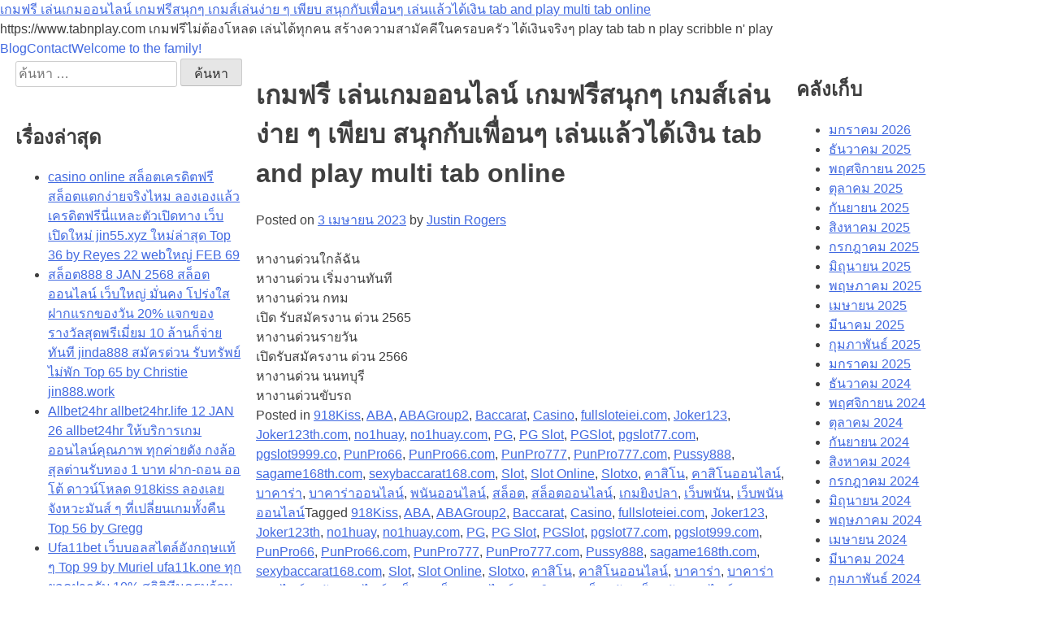

--- FILE ---
content_type: text/html; charset=UTF-8
request_url: https://www.tabnplay.com/%E0%B9%80%E0%B8%81%E0%B8%A1%E0%B8%9F%E0%B8%A3%E0%B8%B5-%E0%B9%80%E0%B8%A5%E0%B9%88%E0%B8%99%E0%B9%80%E0%B8%81%E0%B8%A1%E0%B8%AD%E0%B8%AD%E0%B8%99%E0%B9%84%E0%B8%A5%E0%B8%99%E0%B9%8C-%E0%B9%80%E0%B8%81/
body_size: 22142
content:
<!doctype html>
<html lang="th">
<head>
	<meta charset="UTF-8">
	<meta name="viewport" content="width=device-width, initial-scale=1">
	<link rel="profile" href="https://gmpg.org/xfn/11">
	<meta name='robots' content='index, follow, max-image-preview:large, max-snippet:-1, max-video-preview:-1' />

	<!-- This site is optimized with the Yoast SEO Premium plugin v19.2.1 (Yoast SEO v26.8) - https://yoast.com/product/yoast-seo-premium-wordpress/ -->
	<title>เกมฟรี เล่นเกมออนไลน์ เกมฟรีสนุกๆ เกมส์เล่นง่าย ๆ เพียบ สนุกกับเพื่อนๆ เล่นแล้วได้เงิน tab and play multi tab online - เกมฟรี เล่นเกมออนไลน์ เกมฟรีสนุกๆ เกมส์เล่นง่าย ๆ เพียบ สนุกกับเพื่อนๆ เล่นแล้วได้เงิน tab and play multi tab online</title>
	<link rel="canonical" href="https://www.tabnplay.com/เกมฟรี-เล่นเกมออนไลน์-เก/" />
	<meta property="og:locale" content="th_TH" />
	<meta property="og:type" content="article" />
	<meta property="og:title" content="เกมฟรี เล่นเกมออนไลน์ เกมฟรีสนุกๆ เกมส์เล่นง่าย ๆ เพียบ สนุกกับเพื่อนๆ เล่นแล้วได้เงิน tab and play multi tab online" />
	<meta property="og:description" content="หางานด่วนใกล้ฉัน หางานด่วน เริ่มงานทันที หางานด่วน กทม [&hellip;]" />
	<meta property="og:url" content="https://www.tabnplay.com/เกมฟรี-เล่นเกมออนไลน์-เก/" />
	<meta property="og:site_name" content="เกมฟรี เล่นเกมออนไลน์ เกมฟรีสนุกๆ เกมส์เล่นง่าย ๆ เพียบ สนุกกับเพื่อนๆ เล่นแล้วได้เงิน tab and play multi tab online" />
	<meta property="article:published_time" content="2023-04-03T11:59:18+00:00" />
	<meta name="author" content="Justin Rogers" />
	<meta name="twitter:card" content="summary_large_image" />
	<meta name="twitter:label1" content="Written by" />
	<meta name="twitter:data1" content="Justin Rogers" />
	<meta name="twitter:label2" content="Est. reading time" />
	<meta name="twitter:data2" content="1 นาที" />
	<script type="application/ld+json" class="yoast-schema-graph">{"@context":"https://schema.org","@graph":[{"@type":"Article","@id":"https://www.tabnplay.com/%e0%b9%80%e0%b8%81%e0%b8%a1%e0%b8%9f%e0%b8%a3%e0%b8%b5-%e0%b9%80%e0%b8%a5%e0%b9%88%e0%b8%99%e0%b9%80%e0%b8%81%e0%b8%a1%e0%b8%ad%e0%b8%ad%e0%b8%99%e0%b9%84%e0%b8%a5%e0%b8%99%e0%b9%8c-%e0%b9%80%e0%b8%81/#article","isPartOf":{"@id":"https://www.tabnplay.com/%e0%b9%80%e0%b8%81%e0%b8%a1%e0%b8%9f%e0%b8%a3%e0%b8%b5-%e0%b9%80%e0%b8%a5%e0%b9%88%e0%b8%99%e0%b9%80%e0%b8%81%e0%b8%a1%e0%b8%ad%e0%b8%ad%e0%b8%99%e0%b9%84%e0%b8%a5%e0%b8%99%e0%b9%8c-%e0%b9%80%e0%b8%81/"},"author":{"name":"Justin Rogers","@id":"https://www.tabnplay.com/#/schema/person/cff9403161b01f5a29c7d20cee73b78d"},"headline":"เกมฟรี เล่นเกมออนไลน์ เกมฟรีสนุกๆ เกมส์เล่นง่าย ๆ เพียบ สนุกกับเพื่อนๆ เล่นแล้วได้เงิน tab and play multi tab online","datePublished":"2023-04-03T11:59:18+00:00","mainEntityOfPage":{"@id":"https://www.tabnplay.com/%e0%b9%80%e0%b8%81%e0%b8%a1%e0%b8%9f%e0%b8%a3%e0%b8%b5-%e0%b9%80%e0%b8%a5%e0%b9%88%e0%b8%99%e0%b9%80%e0%b8%81%e0%b8%a1%e0%b8%ad%e0%b8%ad%e0%b8%99%e0%b9%84%e0%b8%a5%e0%b8%99%e0%b9%8c-%e0%b9%80%e0%b8%81/"},"wordCount":6,"keywords":["918Kiss","ABA","ABAGroup2","Baccarat","Casino","fullsloteiei.com","Joker123","Joker123th","no1huay","no1huay.com","PG","PG Slot","PGSlot","pgslot77.com","pgslot999.com","PunPro66","PunPro66.com","PunPro777","PunPro777.com","Pussy888","sagame168th.com","sexybaccarat168.com","Slot","Slot Online","Slotxo","คาสิโน","คาสิโนออนไลน์","บาคาร่า","บาคาร่าออนไลน์","พนันออนไลน์","สล็อต","สล็อตออนไลน์","เกมยิงปลา","เว็บพนัน","เว็บพนันออนไลน์"],"articleSection":["918Kiss","ABA","ABAGroup2","Baccarat","Casino","fullsloteiei.com","Joker123","Joker123th.com","no1huay","no1huay.com","PG","PG Slot","PGSlot","pgslot77.com","pgslot9999.co","PunPro66","PunPro66.com","PunPro777","PunPro777.com","Pussy888","sagame168th.com","sexybaccarat168.com","Slot","Slot Online","Slotxo","คาสิโน","คาสิโนออนไลน์","บาคาร่า","บาคาร่าออนไลน์","พนันออนไลน์","สล็อต","สล็อตออนไลน์","เกมยิงปลา","เว็บพนัน","เว็บพนันออนไลน์"],"inLanguage":"th"},{"@type":"WebPage","@id":"https://www.tabnplay.com/%e0%b9%80%e0%b8%81%e0%b8%a1%e0%b8%9f%e0%b8%a3%e0%b8%b5-%e0%b9%80%e0%b8%a5%e0%b9%88%e0%b8%99%e0%b9%80%e0%b8%81%e0%b8%a1%e0%b8%ad%e0%b8%ad%e0%b8%99%e0%b9%84%e0%b8%a5%e0%b8%99%e0%b9%8c-%e0%b9%80%e0%b8%81/","url":"https://www.tabnplay.com/%e0%b9%80%e0%b8%81%e0%b8%a1%e0%b8%9f%e0%b8%a3%e0%b8%b5-%e0%b9%80%e0%b8%a5%e0%b9%88%e0%b8%99%e0%b9%80%e0%b8%81%e0%b8%a1%e0%b8%ad%e0%b8%ad%e0%b8%99%e0%b9%84%e0%b8%a5%e0%b8%99%e0%b9%8c-%e0%b9%80%e0%b8%81/","name":"เกมฟรี เล่นเกมออนไลน์ เกมฟรีสนุกๆ เกมส์เล่นง่าย ๆ เพียบ สนุกกับเพื่อนๆ เล่นแล้วได้เงิน tab and play multi tab online - เกมฟรี เล่นเกมออนไลน์ เกมฟรีสนุกๆ เกมส์เล่นง่าย ๆ เพียบ สนุกกับเพื่อนๆ เล่นแล้วได้เงิน tab and play multi tab online","isPartOf":{"@id":"https://www.tabnplay.com/#website"},"datePublished":"2023-04-03T11:59:18+00:00","author":{"@id":"https://www.tabnplay.com/#/schema/person/cff9403161b01f5a29c7d20cee73b78d"},"breadcrumb":{"@id":"https://www.tabnplay.com/%e0%b9%80%e0%b8%81%e0%b8%a1%e0%b8%9f%e0%b8%a3%e0%b8%b5-%e0%b9%80%e0%b8%a5%e0%b9%88%e0%b8%99%e0%b9%80%e0%b8%81%e0%b8%a1%e0%b8%ad%e0%b8%ad%e0%b8%99%e0%b9%84%e0%b8%a5%e0%b8%99%e0%b9%8c-%e0%b9%80%e0%b8%81/#breadcrumb"},"inLanguage":"th","potentialAction":[{"@type":"ReadAction","target":["https://www.tabnplay.com/%e0%b9%80%e0%b8%81%e0%b8%a1%e0%b8%9f%e0%b8%a3%e0%b8%b5-%e0%b9%80%e0%b8%a5%e0%b9%88%e0%b8%99%e0%b9%80%e0%b8%81%e0%b8%a1%e0%b8%ad%e0%b8%ad%e0%b8%99%e0%b9%84%e0%b8%a5%e0%b8%99%e0%b9%8c-%e0%b9%80%e0%b8%81/"]}]},{"@type":"BreadcrumbList","@id":"https://www.tabnplay.com/%e0%b9%80%e0%b8%81%e0%b8%a1%e0%b8%9f%e0%b8%a3%e0%b8%b5-%e0%b9%80%e0%b8%a5%e0%b9%88%e0%b8%99%e0%b9%80%e0%b8%81%e0%b8%a1%e0%b8%ad%e0%b8%ad%e0%b8%99%e0%b9%84%e0%b8%a5%e0%b8%99%e0%b9%8c-%e0%b9%80%e0%b8%81/#breadcrumb","itemListElement":[{"@type":"ListItem","position":1,"name":"Home","item":"https://www.tabnplay.com/"},{"@type":"ListItem","position":2,"name":"เกมฟรี เล่นเกมออนไลน์ เกมฟรีสนุกๆ เกมส์เล่นง่าย ๆ เพียบ สนุกกับเพื่อนๆ เล่นแล้วได้เงิน tab and play multi tab online"}]},{"@type":"WebSite","@id":"https://www.tabnplay.com/#website","url":"https://www.tabnplay.com/","name":"เกมฟรี เล่นเกมออนไลน์ เกมฟรีสนุกๆ เกมส์เล่นง่าย ๆ เพียบ สนุกกับเพื่อนๆ เล่นแล้วได้เงิน tab and play multi tab online","description":"https://www.tabnplay.com เกมฟรีไม่ต้องโหลด เล่นได้ทุกคน สร้างความสามัคคีในครอบครัว ได้เงินจริงๆ play tab tab n play scribble n&#039; play","potentialAction":[{"@type":"SearchAction","target":{"@type":"EntryPoint","urlTemplate":"https://www.tabnplay.com/?s={search_term_string}"},"query-input":{"@type":"PropertyValueSpecification","valueRequired":true,"valueName":"search_term_string"}}],"inLanguage":"th"},{"@type":"Person","@id":"https://www.tabnplay.com/#/schema/person/cff9403161b01f5a29c7d20cee73b78d","name":"Justin Rogers","image":{"@type":"ImageObject","inLanguage":"th","@id":"https://www.tabnplay.com/#/schema/person/image/","url":"https://secure.gravatar.com/avatar/f4a12714e7cd92b93210735c3ec78bc1b66f3db1ebbabf3e45171dd2fde51d91?s=96&d=wavatar&r=x","contentUrl":"https://secure.gravatar.com/avatar/f4a12714e7cd92b93210735c3ec78bc1b66f3db1ebbabf3e45171dd2fde51d91?s=96&d=wavatar&r=x","caption":"Justin Rogers"},"url":"https://www.tabnplay.com/author/justinrogers/"}]}</script>
	<!-- / Yoast SEO Premium plugin. -->


<link rel="alternate" type="application/rss+xml" title="เกมฟรี เล่นเกมออนไลน์ เกมฟรีสนุกๆ เกมส์เล่นง่าย ๆ เพียบ สนุกกับเพื่อนๆ เล่นแล้วได้เงิน tab and play multi tab online &raquo; ฟีด" href="https://www.tabnplay.com/feed/" />
<link rel="alternate" type="application/rss+xml" title="เกมฟรี เล่นเกมออนไลน์ เกมฟรีสนุกๆ เกมส์เล่นง่าย ๆ เพียบ สนุกกับเพื่อนๆ เล่นแล้วได้เงิน tab and play multi tab online &raquo; ฟีดความเห็น" href="https://www.tabnplay.com/comments/feed/" />
<link rel="alternate" title="oEmbed (JSON)" type="application/json+oembed" href="https://www.tabnplay.com/wp-json/oembed/1.0/embed?url=https%3A%2F%2Fwww.tabnplay.com%2F%25e0%25b9%2580%25e0%25b8%2581%25e0%25b8%25a1%25e0%25b8%259f%25e0%25b8%25a3%25e0%25b8%25b5-%25e0%25b9%2580%25e0%25b8%25a5%25e0%25b9%2588%25e0%25b8%2599%25e0%25b9%2580%25e0%25b8%2581%25e0%25b8%25a1%25e0%25b8%25ad%25e0%25b8%25ad%25e0%25b8%2599%25e0%25b9%2584%25e0%25b8%25a5%25e0%25b8%2599%25e0%25b9%258c-%25e0%25b9%2580%25e0%25b8%2581%2F" />
<link rel="alternate" title="oEmbed (XML)" type="text/xml+oembed" href="https://www.tabnplay.com/wp-json/oembed/1.0/embed?url=https%3A%2F%2Fwww.tabnplay.com%2F%25e0%25b9%2580%25e0%25b8%2581%25e0%25b8%25a1%25e0%25b8%259f%25e0%25b8%25a3%25e0%25b8%25b5-%25e0%25b9%2580%25e0%25b8%25a5%25e0%25b9%2588%25e0%25b8%2599%25e0%25b9%2580%25e0%25b8%2581%25e0%25b8%25a1%25e0%25b8%25ad%25e0%25b8%25ad%25e0%25b8%2599%25e0%25b9%2584%25e0%25b8%25a5%25e0%25b8%2599%25e0%25b9%258c-%25e0%25b9%2580%25e0%25b8%2581%2F&#038;format=xml" />
<style id='wp-img-auto-sizes-contain-inline-css'>
img:is([sizes=auto i],[sizes^="auto," i]){contain-intrinsic-size:3000px 1500px}
/*# sourceURL=wp-img-auto-sizes-contain-inline-css */
</style>
<style id='wp-emoji-styles-inline-css'>

	img.wp-smiley, img.emoji {
		display: inline !important;
		border: none !important;
		box-shadow: none !important;
		height: 1em !important;
		width: 1em !important;
		margin: 0 0.07em !important;
		vertical-align: -0.1em !important;
		background: none !important;
		padding: 0 !important;
	}
/*# sourceURL=wp-emoji-styles-inline-css */
</style>
<style id='wp-block-library-inline-css'>
:root{--wp-block-synced-color:#7a00df;--wp-block-synced-color--rgb:122,0,223;--wp-bound-block-color:var(--wp-block-synced-color);--wp-editor-canvas-background:#ddd;--wp-admin-theme-color:#007cba;--wp-admin-theme-color--rgb:0,124,186;--wp-admin-theme-color-darker-10:#006ba1;--wp-admin-theme-color-darker-10--rgb:0,107,160.5;--wp-admin-theme-color-darker-20:#005a87;--wp-admin-theme-color-darker-20--rgb:0,90,135;--wp-admin-border-width-focus:2px}@media (min-resolution:192dpi){:root{--wp-admin-border-width-focus:1.5px}}.wp-element-button{cursor:pointer}:root .has-very-light-gray-background-color{background-color:#eee}:root .has-very-dark-gray-background-color{background-color:#313131}:root .has-very-light-gray-color{color:#eee}:root .has-very-dark-gray-color{color:#313131}:root .has-vivid-green-cyan-to-vivid-cyan-blue-gradient-background{background:linear-gradient(135deg,#00d084,#0693e3)}:root .has-purple-crush-gradient-background{background:linear-gradient(135deg,#34e2e4,#4721fb 50%,#ab1dfe)}:root .has-hazy-dawn-gradient-background{background:linear-gradient(135deg,#faaca8,#dad0ec)}:root .has-subdued-olive-gradient-background{background:linear-gradient(135deg,#fafae1,#67a671)}:root .has-atomic-cream-gradient-background{background:linear-gradient(135deg,#fdd79a,#004a59)}:root .has-nightshade-gradient-background{background:linear-gradient(135deg,#330968,#31cdcf)}:root .has-midnight-gradient-background{background:linear-gradient(135deg,#020381,#2874fc)}:root{--wp--preset--font-size--normal:16px;--wp--preset--font-size--huge:42px}.has-regular-font-size{font-size:1em}.has-larger-font-size{font-size:2.625em}.has-normal-font-size{font-size:var(--wp--preset--font-size--normal)}.has-huge-font-size{font-size:var(--wp--preset--font-size--huge)}.has-text-align-center{text-align:center}.has-text-align-left{text-align:left}.has-text-align-right{text-align:right}.has-fit-text{white-space:nowrap!important}#end-resizable-editor-section{display:none}.aligncenter{clear:both}.items-justified-left{justify-content:flex-start}.items-justified-center{justify-content:center}.items-justified-right{justify-content:flex-end}.items-justified-space-between{justify-content:space-between}.screen-reader-text{border:0;clip-path:inset(50%);height:1px;margin:-1px;overflow:hidden;padding:0;position:absolute;width:1px;word-wrap:normal!important}.screen-reader-text:focus{background-color:#ddd;clip-path:none;color:#444;display:block;font-size:1em;height:auto;left:5px;line-height:normal;padding:15px 23px 14px;text-decoration:none;top:5px;width:auto;z-index:100000}html :where(.has-border-color){border-style:solid}html :where([style*=border-top-color]){border-top-style:solid}html :where([style*=border-right-color]){border-right-style:solid}html :where([style*=border-bottom-color]){border-bottom-style:solid}html :where([style*=border-left-color]){border-left-style:solid}html :where([style*=border-width]){border-style:solid}html :where([style*=border-top-width]){border-top-style:solid}html :where([style*=border-right-width]){border-right-style:solid}html :where([style*=border-bottom-width]){border-bottom-style:solid}html :where([style*=border-left-width]){border-left-style:solid}html :where(img[class*=wp-image-]){height:auto;max-width:100%}:where(figure){margin:0 0 1em}html :where(.is-position-sticky){--wp-admin--admin-bar--position-offset:var(--wp-admin--admin-bar--height,0px)}@media screen and (max-width:600px){html :where(.is-position-sticky){--wp-admin--admin-bar--position-offset:0px}}

/*# sourceURL=wp-block-library-inline-css */
</style><style id='global-styles-inline-css'>
:root{--wp--preset--aspect-ratio--square: 1;--wp--preset--aspect-ratio--4-3: 4/3;--wp--preset--aspect-ratio--3-4: 3/4;--wp--preset--aspect-ratio--3-2: 3/2;--wp--preset--aspect-ratio--2-3: 2/3;--wp--preset--aspect-ratio--16-9: 16/9;--wp--preset--aspect-ratio--9-16: 9/16;--wp--preset--color--black: #000000;--wp--preset--color--cyan-bluish-gray: #abb8c3;--wp--preset--color--white: #ffffff;--wp--preset--color--pale-pink: #f78da7;--wp--preset--color--vivid-red: #cf2e2e;--wp--preset--color--luminous-vivid-orange: #ff6900;--wp--preset--color--luminous-vivid-amber: #fcb900;--wp--preset--color--light-green-cyan: #7bdcb5;--wp--preset--color--vivid-green-cyan: #00d084;--wp--preset--color--pale-cyan-blue: #8ed1fc;--wp--preset--color--vivid-cyan-blue: #0693e3;--wp--preset--color--vivid-purple: #9b51e0;--wp--preset--color--foreground: #000000;--wp--preset--color--background: #ffffff;--wp--preset--color--primary: #1a4548;--wp--preset--color--secondary: #ffe2c7;--wp--preset--color--tertiary: #F6F6F6;--wp--preset--gradient--vivid-cyan-blue-to-vivid-purple: linear-gradient(135deg,rgb(6,147,227) 0%,rgb(155,81,224) 100%);--wp--preset--gradient--light-green-cyan-to-vivid-green-cyan: linear-gradient(135deg,rgb(122,220,180) 0%,rgb(0,208,130) 100%);--wp--preset--gradient--luminous-vivid-amber-to-luminous-vivid-orange: linear-gradient(135deg,rgb(252,185,0) 0%,rgb(255,105,0) 100%);--wp--preset--gradient--luminous-vivid-orange-to-vivid-red: linear-gradient(135deg,rgb(255,105,0) 0%,rgb(207,46,46) 100%);--wp--preset--gradient--very-light-gray-to-cyan-bluish-gray: linear-gradient(135deg,rgb(238,238,238) 0%,rgb(169,184,195) 100%);--wp--preset--gradient--cool-to-warm-spectrum: linear-gradient(135deg,rgb(74,234,220) 0%,rgb(151,120,209) 20%,rgb(207,42,186) 40%,rgb(238,44,130) 60%,rgb(251,105,98) 80%,rgb(254,248,76) 100%);--wp--preset--gradient--blush-light-purple: linear-gradient(135deg,rgb(255,206,236) 0%,rgb(152,150,240) 100%);--wp--preset--gradient--blush-bordeaux: linear-gradient(135deg,rgb(254,205,165) 0%,rgb(254,45,45) 50%,rgb(107,0,62) 100%);--wp--preset--gradient--luminous-dusk: linear-gradient(135deg,rgb(255,203,112) 0%,rgb(199,81,192) 50%,rgb(65,88,208) 100%);--wp--preset--gradient--pale-ocean: linear-gradient(135deg,rgb(255,245,203) 0%,rgb(182,227,212) 50%,rgb(51,167,181) 100%);--wp--preset--gradient--electric-grass: linear-gradient(135deg,rgb(202,248,128) 0%,rgb(113,206,126) 100%);--wp--preset--gradient--midnight: linear-gradient(135deg,rgb(2,3,129) 0%,rgb(40,116,252) 100%);--wp--preset--gradient--vertical-secondary-to-tertiary: linear-gradient(to bottom,var(--wp--preset--color--secondary) 0%,var(--wp--preset--color--tertiary) 100%);--wp--preset--gradient--vertical-secondary-to-background: linear-gradient(to bottom,var(--wp--preset--color--secondary) 0%,var(--wp--preset--color--background) 100%);--wp--preset--gradient--vertical-tertiary-to-background: linear-gradient(to bottom,var(--wp--preset--color--tertiary) 0%,var(--wp--preset--color--background) 100%);--wp--preset--gradient--diagonal-primary-to-foreground: linear-gradient(to bottom right,var(--wp--preset--color--primary) 0%,var(--wp--preset--color--foreground) 100%);--wp--preset--gradient--diagonal-secondary-to-background: linear-gradient(to bottom right,var(--wp--preset--color--secondary) 50%,var(--wp--preset--color--background) 50%);--wp--preset--gradient--diagonal-background-to-secondary: linear-gradient(to bottom right,var(--wp--preset--color--background) 50%,var(--wp--preset--color--secondary) 50%);--wp--preset--gradient--diagonal-tertiary-to-background: linear-gradient(to bottom right,var(--wp--preset--color--tertiary) 50%,var(--wp--preset--color--background) 50%);--wp--preset--gradient--diagonal-background-to-tertiary: linear-gradient(to bottom right,var(--wp--preset--color--background) 50%,var(--wp--preset--color--tertiary) 50%);--wp--preset--font-size--small: 1rem;--wp--preset--font-size--medium: 1.125rem;--wp--preset--font-size--large: 1.75rem;--wp--preset--font-size--x-large: clamp(1.75rem, 3vw, 2.25rem);--wp--preset--font-family--dm-sans: "DM Sans", sans-serif;--wp--preset--font-family--ibm-plex-mono: 'IBM Plex Mono', monospace;--wp--preset--font-family--inter: "Inter", sans-serif;--wp--preset--font-family--system-font: -apple-system,BlinkMacSystemFont,"Segoe UI",Roboto,Oxygen-Sans,Ubuntu,Cantarell,"Helvetica Neue",sans-serif;--wp--preset--font-family--明朝体-font: serif;--wp--preset--font-family--ゴシック体-font: sans-serif;--wp--preset--font-family--游明朝体-font:  "游明朝体","Yu Mincho Medium",YuMincho-Medium,"Yu Mincho","游明朝",YuMincho,serif;--wp--preset--font-family--游ゴシック-font: "游ゴシック体", YuGothic,YuGothic-Medium, "游ゴシック Medium", "Yu Gothic Medium", "游ゴシック", "Yu Gothic", sans-serif;--wp--preset--font-family--source-serif-pro: "Source Serif Pro", serif;--wp--preset--spacing--20: 0.44rem;--wp--preset--spacing--30: 0.67rem;--wp--preset--spacing--40: 1rem;--wp--preset--spacing--50: 1.5rem;--wp--preset--spacing--60: 2.25rem;--wp--preset--spacing--70: 3.38rem;--wp--preset--spacing--80: 5.06rem;--wp--preset--shadow--natural: 6px 6px 9px rgba(0, 0, 0, 0.2);--wp--preset--shadow--deep: 12px 12px 50px rgba(0, 0, 0, 0.4);--wp--preset--shadow--sharp: 6px 6px 0px rgba(0, 0, 0, 0.2);--wp--preset--shadow--outlined: 6px 6px 0px -3px rgb(255, 255, 255), 6px 6px rgb(0, 0, 0);--wp--preset--shadow--crisp: 6px 6px 0px rgb(0, 0, 0);--wp--custom--spacing--small: max(1.25rem, 5vw);--wp--custom--spacing--medium: clamp(2rem, 8vw, calc(4 * var(--wp--style--block-gap)));--wp--custom--spacing--large: clamp(4rem, 10vw, 8rem);--wp--custom--spacing--outer: var(--wp--custom--spacing--small, 1.25rem);--wp--custom--typography--fluid: 1;--wp--custom--typography--font-size--huge: clamp(2.25rem, 4vw, 2.75rem);--wp--custom--typography--font-size--gigantic: clamp(2.75rem, 6vw, 3.25rem);--wp--custom--typography--font-size--colossal: clamp(3.25rem, 8vw, 6.25rem);--wp--custom--typography--line-height--tiny: 1.15;--wp--custom--typography--line-height--small: 1.2;--wp--custom--typography--line-height--medium: 1.4;--wp--custom--typography--line-height--normal: 1.5;}:root { --wp--style--global--content-size: 800px;--wp--style--global--wide-size: 1200px; }:where(body) { margin: 0; }.wp-site-blocks > .alignleft { float: left; margin-right: 2em; }.wp-site-blocks > .alignright { float: right; margin-left: 2em; }.wp-site-blocks > .aligncenter { justify-content: center; margin-left: auto; margin-right: auto; }:where(.wp-site-blocks) > * { margin-block-start: 24px; margin-block-end: 0; }:where(.wp-site-blocks) > :first-child { margin-block-start: 0; }:where(.wp-site-blocks) > :last-child { margin-block-end: 0; }:root { --wp--style--block-gap: 24px; }:root :where(.is-layout-flow) > :first-child{margin-block-start: 0;}:root :where(.is-layout-flow) > :last-child{margin-block-end: 0;}:root :where(.is-layout-flow) > *{margin-block-start: 24px;margin-block-end: 0;}:root :where(.is-layout-constrained) > :first-child{margin-block-start: 0;}:root :where(.is-layout-constrained) > :last-child{margin-block-end: 0;}:root :where(.is-layout-constrained) > *{margin-block-start: 24px;margin-block-end: 0;}:root :where(.is-layout-flex){gap: 24px;}:root :where(.is-layout-grid){gap: 24px;}.is-layout-flow > .alignleft{float: left;margin-inline-start: 0;margin-inline-end: 2em;}.is-layout-flow > .alignright{float: right;margin-inline-start: 2em;margin-inline-end: 0;}.is-layout-flow > .aligncenter{margin-left: auto !important;margin-right: auto !important;}.is-layout-constrained > .alignleft{float: left;margin-inline-start: 0;margin-inline-end: 2em;}.is-layout-constrained > .alignright{float: right;margin-inline-start: 2em;margin-inline-end: 0;}.is-layout-constrained > .aligncenter{margin-left: auto !important;margin-right: auto !important;}.is-layout-constrained > :where(:not(.alignleft):not(.alignright):not(.alignfull)){max-width: var(--wp--style--global--content-size);margin-left: auto !important;margin-right: auto !important;}.is-layout-constrained > .alignwide{max-width: var(--wp--style--global--wide-size);}body .is-layout-flex{display: flex;}.is-layout-flex{flex-wrap: wrap;align-items: center;}.is-layout-flex > :is(*, div){margin: 0;}body .is-layout-grid{display: grid;}.is-layout-grid > :is(*, div){margin: 0;}body{padding-top: 0px;padding-right: 0px;padding-bottom: 0px;padding-left: 0px;}a:where(:not(.wp-element-button)){text-decoration: underline;}:root :where(.wp-element-button, .wp-block-button__link){background-color: #32373c;border-width: 0;color: #fff;font-family: inherit;font-size: inherit;font-style: inherit;font-weight: inherit;letter-spacing: inherit;line-height: inherit;padding-top: calc(0.667em + 2px);padding-right: calc(1.333em + 2px);padding-bottom: calc(0.667em + 2px);padding-left: calc(1.333em + 2px);text-decoration: none;text-transform: inherit;}.has-black-color{color: var(--wp--preset--color--black) !important;}.has-cyan-bluish-gray-color{color: var(--wp--preset--color--cyan-bluish-gray) !important;}.has-white-color{color: var(--wp--preset--color--white) !important;}.has-pale-pink-color{color: var(--wp--preset--color--pale-pink) !important;}.has-vivid-red-color{color: var(--wp--preset--color--vivid-red) !important;}.has-luminous-vivid-orange-color{color: var(--wp--preset--color--luminous-vivid-orange) !important;}.has-luminous-vivid-amber-color{color: var(--wp--preset--color--luminous-vivid-amber) !important;}.has-light-green-cyan-color{color: var(--wp--preset--color--light-green-cyan) !important;}.has-vivid-green-cyan-color{color: var(--wp--preset--color--vivid-green-cyan) !important;}.has-pale-cyan-blue-color{color: var(--wp--preset--color--pale-cyan-blue) !important;}.has-vivid-cyan-blue-color{color: var(--wp--preset--color--vivid-cyan-blue) !important;}.has-vivid-purple-color{color: var(--wp--preset--color--vivid-purple) !important;}.has-foreground-color{color: var(--wp--preset--color--foreground) !important;}.has-background-color{color: var(--wp--preset--color--background) !important;}.has-primary-color{color: var(--wp--preset--color--primary) !important;}.has-secondary-color{color: var(--wp--preset--color--secondary) !important;}.has-tertiary-color{color: var(--wp--preset--color--tertiary) !important;}.has-black-background-color{background-color: var(--wp--preset--color--black) !important;}.has-cyan-bluish-gray-background-color{background-color: var(--wp--preset--color--cyan-bluish-gray) !important;}.has-white-background-color{background-color: var(--wp--preset--color--white) !important;}.has-pale-pink-background-color{background-color: var(--wp--preset--color--pale-pink) !important;}.has-vivid-red-background-color{background-color: var(--wp--preset--color--vivid-red) !important;}.has-luminous-vivid-orange-background-color{background-color: var(--wp--preset--color--luminous-vivid-orange) !important;}.has-luminous-vivid-amber-background-color{background-color: var(--wp--preset--color--luminous-vivid-amber) !important;}.has-light-green-cyan-background-color{background-color: var(--wp--preset--color--light-green-cyan) !important;}.has-vivid-green-cyan-background-color{background-color: var(--wp--preset--color--vivid-green-cyan) !important;}.has-pale-cyan-blue-background-color{background-color: var(--wp--preset--color--pale-cyan-blue) !important;}.has-vivid-cyan-blue-background-color{background-color: var(--wp--preset--color--vivid-cyan-blue) !important;}.has-vivid-purple-background-color{background-color: var(--wp--preset--color--vivid-purple) !important;}.has-foreground-background-color{background-color: var(--wp--preset--color--foreground) !important;}.has-background-background-color{background-color: var(--wp--preset--color--background) !important;}.has-primary-background-color{background-color: var(--wp--preset--color--primary) !important;}.has-secondary-background-color{background-color: var(--wp--preset--color--secondary) !important;}.has-tertiary-background-color{background-color: var(--wp--preset--color--tertiary) !important;}.has-black-border-color{border-color: var(--wp--preset--color--black) !important;}.has-cyan-bluish-gray-border-color{border-color: var(--wp--preset--color--cyan-bluish-gray) !important;}.has-white-border-color{border-color: var(--wp--preset--color--white) !important;}.has-pale-pink-border-color{border-color: var(--wp--preset--color--pale-pink) !important;}.has-vivid-red-border-color{border-color: var(--wp--preset--color--vivid-red) !important;}.has-luminous-vivid-orange-border-color{border-color: var(--wp--preset--color--luminous-vivid-orange) !important;}.has-luminous-vivid-amber-border-color{border-color: var(--wp--preset--color--luminous-vivid-amber) !important;}.has-light-green-cyan-border-color{border-color: var(--wp--preset--color--light-green-cyan) !important;}.has-vivid-green-cyan-border-color{border-color: var(--wp--preset--color--vivid-green-cyan) !important;}.has-pale-cyan-blue-border-color{border-color: var(--wp--preset--color--pale-cyan-blue) !important;}.has-vivid-cyan-blue-border-color{border-color: var(--wp--preset--color--vivid-cyan-blue) !important;}.has-vivid-purple-border-color{border-color: var(--wp--preset--color--vivid-purple) !important;}.has-foreground-border-color{border-color: var(--wp--preset--color--foreground) !important;}.has-background-border-color{border-color: var(--wp--preset--color--background) !important;}.has-primary-border-color{border-color: var(--wp--preset--color--primary) !important;}.has-secondary-border-color{border-color: var(--wp--preset--color--secondary) !important;}.has-tertiary-border-color{border-color: var(--wp--preset--color--tertiary) !important;}.has-vivid-cyan-blue-to-vivid-purple-gradient-background{background: var(--wp--preset--gradient--vivid-cyan-blue-to-vivid-purple) !important;}.has-light-green-cyan-to-vivid-green-cyan-gradient-background{background: var(--wp--preset--gradient--light-green-cyan-to-vivid-green-cyan) !important;}.has-luminous-vivid-amber-to-luminous-vivid-orange-gradient-background{background: var(--wp--preset--gradient--luminous-vivid-amber-to-luminous-vivid-orange) !important;}.has-luminous-vivid-orange-to-vivid-red-gradient-background{background: var(--wp--preset--gradient--luminous-vivid-orange-to-vivid-red) !important;}.has-very-light-gray-to-cyan-bluish-gray-gradient-background{background: var(--wp--preset--gradient--very-light-gray-to-cyan-bluish-gray) !important;}.has-cool-to-warm-spectrum-gradient-background{background: var(--wp--preset--gradient--cool-to-warm-spectrum) !important;}.has-blush-light-purple-gradient-background{background: var(--wp--preset--gradient--blush-light-purple) !important;}.has-blush-bordeaux-gradient-background{background: var(--wp--preset--gradient--blush-bordeaux) !important;}.has-luminous-dusk-gradient-background{background: var(--wp--preset--gradient--luminous-dusk) !important;}.has-pale-ocean-gradient-background{background: var(--wp--preset--gradient--pale-ocean) !important;}.has-electric-grass-gradient-background{background: var(--wp--preset--gradient--electric-grass) !important;}.has-midnight-gradient-background{background: var(--wp--preset--gradient--midnight) !important;}.has-vertical-secondary-to-tertiary-gradient-background{background: var(--wp--preset--gradient--vertical-secondary-to-tertiary) !important;}.has-vertical-secondary-to-background-gradient-background{background: var(--wp--preset--gradient--vertical-secondary-to-background) !important;}.has-vertical-tertiary-to-background-gradient-background{background: var(--wp--preset--gradient--vertical-tertiary-to-background) !important;}.has-diagonal-primary-to-foreground-gradient-background{background: var(--wp--preset--gradient--diagonal-primary-to-foreground) !important;}.has-diagonal-secondary-to-background-gradient-background{background: var(--wp--preset--gradient--diagonal-secondary-to-background) !important;}.has-diagonal-background-to-secondary-gradient-background{background: var(--wp--preset--gradient--diagonal-background-to-secondary) !important;}.has-diagonal-tertiary-to-background-gradient-background{background: var(--wp--preset--gradient--diagonal-tertiary-to-background) !important;}.has-diagonal-background-to-tertiary-gradient-background{background: var(--wp--preset--gradient--diagonal-background-to-tertiary) !important;}.has-small-font-size{font-size: var(--wp--preset--font-size--small) !important;}.has-medium-font-size{font-size: var(--wp--preset--font-size--medium) !important;}.has-large-font-size{font-size: var(--wp--preset--font-size--large) !important;}.has-x-large-font-size{font-size: var(--wp--preset--font-size--x-large) !important;}.has-dm-sans-font-family{font-family: var(--wp--preset--font-family--dm-sans) !important;}.has-ibm-plex-mono-font-family{font-family: var(--wp--preset--font-family--ibm-plex-mono) !important;}.has-inter-font-family{font-family: var(--wp--preset--font-family--inter) !important;}.has-system-font-font-family{font-family: var(--wp--preset--font-family--system-font) !important;}.has-明朝体-font-font-family{font-family: var(--wp--preset--font-family--明朝体-font) !important;}.has-ゴシック体-font-font-family{font-family: var(--wp--preset--font-family--ゴシック体-font) !important;}.has-游明朝体-font-font-family{font-family: var(--wp--preset--font-family--游明朝体-font) !important;}.has-游ゴシック-font-font-family{font-family: var(--wp--preset--font-family--游ゴシック-font) !important;}.has-source-serif-pro-font-family{font-family: var(--wp--preset--font-family--source-serif-pro) !important;}
/*# sourceURL=global-styles-inline-css */
</style>

<link rel='stylesheet' id='dashicons-css' href='https://www.tabnplay.com/wp-includes/css/dashicons.min.css?ver=6.9' media='all' />
<link rel='stylesheet' id='admin-bar-css' href='https://www.tabnplay.com/wp-includes/css/admin-bar.min.css?ver=6.9' media='all' />
<style id='admin-bar-inline-css'>

    /* Hide CanvasJS credits for P404 charts specifically */
    #p404RedirectChart .canvasjs-chart-credit {
        display: none !important;
    }
    
    #p404RedirectChart canvas {
        border-radius: 6px;
    }

    .p404-redirect-adminbar-weekly-title {
        font-weight: bold;
        font-size: 14px;
        color: #fff;
        margin-bottom: 6px;
    }

    #wpadminbar #wp-admin-bar-p404_free_top_button .ab-icon:before {
        content: "\f103";
        color: #dc3545;
        top: 3px;
    }
    
    #wp-admin-bar-p404_free_top_button .ab-item {
        min-width: 80px !important;
        padding: 0px !important;
    }
    
    /* Ensure proper positioning and z-index for P404 dropdown */
    .p404-redirect-adminbar-dropdown-wrap { 
        min-width: 0; 
        padding: 0;
        position: static !important;
    }
    
    #wpadminbar #wp-admin-bar-p404_free_top_button_dropdown {
        position: static !important;
    }
    
    #wpadminbar #wp-admin-bar-p404_free_top_button_dropdown .ab-item {
        padding: 0 !important;
        margin: 0 !important;
    }
    
    .p404-redirect-dropdown-container {
        min-width: 340px;
        padding: 18px 18px 12px 18px;
        background: #23282d !important;
        color: #fff;
        border-radius: 12px;
        box-shadow: 0 8px 32px rgba(0,0,0,0.25);
        margin-top: 10px;
        position: relative !important;
        z-index: 999999 !important;
        display: block !important;
        border: 1px solid #444;
    }
    
    /* Ensure P404 dropdown appears on hover */
    #wpadminbar #wp-admin-bar-p404_free_top_button .p404-redirect-dropdown-container { 
        display: none !important;
    }
    
    #wpadminbar #wp-admin-bar-p404_free_top_button:hover .p404-redirect-dropdown-container { 
        display: block !important;
    }
    
    #wpadminbar #wp-admin-bar-p404_free_top_button:hover #wp-admin-bar-p404_free_top_button_dropdown .p404-redirect-dropdown-container {
        display: block !important;
    }
    
    .p404-redirect-card {
        background: #2c3338;
        border-radius: 8px;
        padding: 18px 18px 12px 18px;
        box-shadow: 0 2px 8px rgba(0,0,0,0.07);
        display: flex;
        flex-direction: column;
        align-items: flex-start;
        border: 1px solid #444;
    }
    
    .p404-redirect-btn {
        display: inline-block;
        background: #dc3545;
        color: #fff !important;
        font-weight: bold;
        padding: 5px 22px;
        border-radius: 8px;
        text-decoration: none;
        font-size: 17px;
        transition: background 0.2s, box-shadow 0.2s;
        margin-top: 8px;
        box-shadow: 0 2px 8px rgba(220,53,69,0.15);
        text-align: center;
        line-height: 1.6;
    }
    
    .p404-redirect-btn:hover {
        background: #c82333;
        color: #fff !important;
        box-shadow: 0 4px 16px rgba(220,53,69,0.25);
    }
    
    /* Prevent conflicts with other admin bar dropdowns */
    #wpadminbar .ab-top-menu > li:hover > .ab-item,
    #wpadminbar .ab-top-menu > li.hover > .ab-item {
        z-index: auto;
    }
    
    #wpadminbar #wp-admin-bar-p404_free_top_button:hover > .ab-item {
        z-index: 999998 !important;
    }
    
/*# sourceURL=admin-bar-inline-css */
</style>
<link rel='stylesheet' id='contact-form-7-css' href='https://www.tabnplay.com/wp-content/plugins/contact-form-7/includes/css/styles.css?ver=6.1.4' media='all' />
<link rel='stylesheet' id='PageBuilderSandwich-css' href='https://www.tabnplay.com/wp-content/plugins/page-builder-sandwich/page_builder_sandwich/css/style.min.css?ver=5.1.0' media='all' />
<link rel='stylesheet' id='tranzly-css' href='https://www.tabnplay.com/wp-content/plugins/tranzly/includes/assets/css/tranzly.css?ver=2.0.0' media='all' />
<link rel='stylesheet' id='wp-show-posts-css' href='https://www.tabnplay.com/wp-content/plugins/wp-show-posts/css/wp-show-posts-min.css?ver=1.1.6' media='all' />
<link rel='stylesheet' id='byakurai-style-css' href='https://www.tabnplay.com/wp-content/themes/byakurai/style.css?ver=1.0.7' media='all' />
<script id="PageBuilderSandwich-js-extra">
var pbsFrontendParams = {"theme_name":"byakurai","map_api_key":""};
//# sourceURL=PageBuilderSandwich-js-extra
</script>
<script src="https://www.tabnplay.com/wp-content/plugins/page-builder-sandwich/page_builder_sandwich/js/min/frontend-min.js?ver=5.1.0" id="PageBuilderSandwich-js"></script>
<script src="https://www.tabnplay.com/wp-includes/js/jquery/jquery.min.js?ver=3.7.1" id="jquery-core-js"></script>
<script src="https://www.tabnplay.com/wp-includes/js/jquery/jquery-migrate.min.js?ver=3.4.1" id="jquery-migrate-js"></script>
<script id="tranzly-js-extra">
var tranzly_plugin_vars = {"ajaxurl":"https://www.tabnplay.com/wp-admin/admin-ajax.php","plugin_url":"https://www.tabnplay.com/wp-content/plugins/tranzly/includes/","site_url":"https://www.tabnplay.com"};
//# sourceURL=tranzly-js-extra
</script>
<script src="https://www.tabnplay.com/wp-content/plugins/tranzly/includes/assets/js/tranzly.js?ver=2.0.0" id="tranzly-js"></script>
<link rel="https://api.w.org/" href="https://www.tabnplay.com/wp-json/" /><link rel="alternate" title="JSON" type="application/json" href="https://www.tabnplay.com/wp-json/wp/v2/posts/46" /><link rel="EditURI" type="application/rsd+xml" title="RSD" href="https://www.tabnplay.com/xmlrpc.php?rsd" />
<meta name="generator" content="WordPress 6.9" />
<link rel='shortlink' href='https://www.tabnplay.com/?p=46' />
<style>.recentcomments a{display:inline !important;padding:0 !important;margin:0 !important;}</style><style class='wp-fonts-local'>
@font-face{font-family:"DM Sans";font-style:normal;font-weight:400;font-display:fallback;src:url('https://www.tabnplay.com/wp-content/themes/byakurai/assets/fonts/dm-sans/DMSans-Regular.woff2') format('woff2');font-stretch:normal;}
@font-face{font-family:"DM Sans";font-style:italic;font-weight:400;font-display:fallback;src:url('https://www.tabnplay.com/wp-content/themes/byakurai/assets/fonts/dm-sans/DMSans-Regular-Italic.woff2') format('woff2');font-stretch:normal;}
@font-face{font-family:"DM Sans";font-style:normal;font-weight:700;font-display:fallback;src:url('https://www.tabnplay.com/wp-content/themes/byakurai/assets/fonts/dm-sans/DMSans-Bold.woff2') format('woff2');font-stretch:normal;}
@font-face{font-family:"DM Sans";font-style:italic;font-weight:700;font-display:fallback;src:url('https://www.tabnplay.com/wp-content/themes/byakurai/assets/fonts/dm-sans/DMSans-Bold-Italic.woff2') format('woff2');font-stretch:normal;}
@font-face{font-family:"IBM Plex Mono";font-style:normal;font-weight:300;font-display:block;src:url('https://www.tabnplay.com/wp-content/themes/byakurai/assets/fonts/ibm-plex-mono/IBMPlexMono-Light.woff2') format('woff2');font-stretch:normal;}
@font-face{font-family:"IBM Plex Mono";font-style:normal;font-weight:400;font-display:block;src:url('https://www.tabnplay.com/wp-content/themes/byakurai/assets/fonts/ibm-plex-mono/IBMPlexMono-Regular.woff2') format('woff2');font-stretch:normal;}
@font-face{font-family:"IBM Plex Mono";font-style:italic;font-weight:400;font-display:block;src:url('https://www.tabnplay.com/wp-content/themes/byakurai/assets/fonts/ibm-plex-mono/IBMPlexMono-Italic.woff2') format('woff2');font-stretch:normal;}
@font-face{font-family:"IBM Plex Mono";font-style:normal;font-weight:700;font-display:block;src:url('https://www.tabnplay.com/wp-content/themes/byakurai/assets/fonts/ibm-plex-mono/IBMPlexMono-Bold.woff2') format('woff2');font-stretch:normal;}
@font-face{font-family:Inter;font-style:normal;font-weight:200 900;font-display:fallback;src:url('https://www.tabnplay.com/wp-content/themes/byakurai/assets/fonts/inter/Inter-VariableFont_slnt,wght.ttf') format('truetype');font-stretch:normal;}
@font-face{font-family:"Source Serif Pro";font-style:normal;font-weight:200 900;font-display:fallback;src:url('https://www.tabnplay.com/wp-content/themes/byakurai/assets/fonts/source-serif-pro/SourceSerif4Variable-Roman.ttf.woff2') format('woff2');font-stretch:normal;}
@font-face{font-family:"Source Serif Pro";font-style:italic;font-weight:200 900;font-display:fallback;src:url('https://www.tabnplay.com/wp-content/themes/byakurai/assets/fonts/source-serif-pro/SourceSerif4Variable-Italic.ttf.woff2') format('woff2');font-stretch:normal;}
</style>
</head><!--headend-->
<body class="wp-singular post-template-default single single-post postid-46 single-format-standard wp-embed-responsive wp-theme-byakurai">
<div id="page" class="site">
	<a class="skip-link screen-reader-text" href="#primary">Skip to content</a>

	<header id="masthead" class="site-header">
			<div class="site-branding">
					<div class="site-title"><a href="https://www.tabnplay.com/" rel="home">เกมฟรี เล่นเกมออนไลน์ เกมฟรีสนุกๆ เกมส์เล่นง่าย ๆ เพียบ สนุกกับเพื่อนๆ เล่นแล้วได้เงิน tab and play multi tab online</a></div>
							<div class="site-description">https://www.tabnplay.com เกมฟรีไม่ต้องโหลด เล่นได้ทุกคน สร้างความสามัคคีในครอบครัว ได้เงินจริงๆ play tab tab n play scribble n&#039; play</div>
				</div><!-- .site-branding -->

	<nav id="site-navigation" class="main-navigation">
		<button class="menu-toggle" aria-controls="primary-menu" aria-expanded="false">Primary Menu</button>
			<div id="primary-menu" class="menu"><ul>
<li class="page_item page-item-16"><a href="https://www.tabnplay.com/blog/">Blog</a></li>
<li class="page_item page-item-10"><a href="https://www.tabnplay.com/contact/">Contact</a></li>
<li class="page_item page-item-13"><a href="https://www.tabnplay.com/home/">Welcome to the family!</a></li>
</ul></div>
	</nav><!-- #site-navigation -->
			</header><!-- #masthead -->
		<div id="content-wrapper" class="flex-wrapper">
	<main id="primary" class="site-main">
		<div id="main-child">
		
<article id="post-46" class="post-46 post type-post status-publish format-standard hentry category-918kiss category-aba category-abagroup2 category-baccarat category-casino category-fullsloteiei-com category-joker123 category-joker123th-com category-no1huay category-no1huay-com category-pg category-pg-slot category-pgslot category-pgslot77-com category-pgslot9999-co category-punpro66 category-punpro66-com category-punpro777 category-punpro777-com category-pussy888 category-sagame168th-com category-sexybaccarat168-com category-slot category-slot-online category-slotxo category-25 category-26 category-27 category-28 category-29 category-30 category-31 category-32 category-33 category-34 tag-918kiss tag-aba tag-abagroup2 tag-baccarat tag-casino tag-fullsloteiei-com tag-joker123 tag-joker123th tag-no1huay tag-no1huay-com tag-pg tag-pg-slot tag-pgslot tag-pgslot77-com tag-pgslot999-com tag-punpro66 tag-punpro66-com tag-punpro777 tag-punpro777-com tag-pussy888 tag-sagame168th-com tag-sexybaccarat168-com tag-slot tag-slot-online tag-slotxo tag-60 tag-61 tag-62 tag-63 tag-64 tag-65 tag-66 tag-67 tag-68 tag-69">
	<header class="entry-header">
		<h1 class="entry-title">เกมฟรี เล่นเกมออนไลน์ เกมฟรีสนุกๆ เกมส์เล่นง่าย ๆ เพียบ สนุกกับเพื่อนๆ เล่นแล้วได้เงิน tab and play multi tab online</h1>			<div class="entry-meta">
				<span class="posted-on">Posted on <a href="https://www.tabnplay.com/%e0%b9%80%e0%b8%81%e0%b8%a1%e0%b8%9f%e0%b8%a3%e0%b8%b5-%e0%b9%80%e0%b8%a5%e0%b9%88%e0%b8%99%e0%b9%80%e0%b8%81%e0%b8%a1%e0%b8%ad%e0%b8%ad%e0%b8%99%e0%b9%84%e0%b8%a5%e0%b8%99%e0%b9%8c-%e0%b9%80%e0%b8%81/" rel="bookmark"><time class="entry-date published updated" datetime="2023-04-03T18:59:18+07:00">3 เมษายน 2023</time></a></span><span class="byline"> by <span class="author vcard"><a class="url fn n" href="https://www.tabnplay.com/author/justinrogers/">Justin Rogers</a></span></span>			</div><!-- .entry-meta -->
			</header><!-- .entry-header -->

	
	<div class="entry-content">
		<div class="pbs-main-wrapper"><div class="AJLUJb">
<div data-hveid="CCMQAA">
<div class="s75CSd OhScic AB4Wff">หางานด่วนใกล้ฉัน</div>
</div>
<div data-hveid="CCIQAA">
<div class="aXBZVd unhzXb"></div>
<div class="s75CSd OhScic AB4Wff">หางานด่วน เริ่มงานทันที</div>
</div>
<div data-hveid="CCEQAA">
<div class="aXBZVd unhzXb"></div>
<div class="s75CSd OhScic AB4Wff">หางานด่วน กทม</div>
</div>
<div data-hveid="CB8QAA">
<div class="aXBZVd unhzXb"></div>
<div class="s75CSd OhScic AB4Wff">เปิด รับสมัครงาน ด่วน 2565</div>
</div>
</div>
<div class="AJLUJb">
<div data-hveid="CB4QAA">
<div class="aXBZVd unhzXb"></div>
<div class="s75CSd OhScic AB4Wff">หางานด่วนรายวัน</div>
</div>
<div data-hveid="CB0QAA">
<div class="aXBZVd unhzXb"></div>
<div class="s75CSd OhScic AB4Wff">เปิดรับสมัครงาน ด่วน 2566</div>
</div>
<div data-hveid="CBwQAA">
<div class="aXBZVd unhzXb"></div>
<div class="s75CSd OhScic AB4Wff">หางานด่วน นนทบุรี</div>
</div>
<div data-hveid="CBUQAA">
<div class="aXBZVd unhzXb"></div>
<div class="s75CSd OhScic AB4Wff">หางานด่วนขับรถ</div>
</div>
</div>
</div>	</div><!-- .entry-content -->

	<footer class="entry-footer">
		<span class="cat-links">Posted in <a href="https://www.tabnplay.com/category/918kiss/" rel="category tag">918Kiss</a>, <a href="https://www.tabnplay.com/category/aba/" rel="category tag">ABA</a>, <a href="https://www.tabnplay.com/category/abagroup2/" rel="category tag">ABAGroup2</a>, <a href="https://www.tabnplay.com/category/baccarat/" rel="category tag">Baccarat</a>, <a href="https://www.tabnplay.com/category/casino/" rel="category tag">Casino</a>, <a href="https://www.tabnplay.com/category/fullsloteiei-com/" rel="category tag">fullsloteiei.com</a>, <a href="https://www.tabnplay.com/category/joker123/" rel="category tag">Joker123</a>, <a href="https://www.tabnplay.com/category/joker123th-com/" rel="category tag">Joker123th.com</a>, <a href="https://www.tabnplay.com/category/no1huay/" rel="category tag">no1huay</a>, <a href="https://www.tabnplay.com/category/no1huay-com/" rel="category tag">no1huay.com</a>, <a href="https://www.tabnplay.com/category/pg/" rel="category tag">PG</a>, <a href="https://www.tabnplay.com/category/pg-slot/" rel="category tag">PG Slot</a>, <a href="https://www.tabnplay.com/category/pgslot/" rel="category tag">PGSlot</a>, <a href="https://www.tabnplay.com/category/pgslot77-com/" rel="category tag">pgslot77.com</a>, <a href="https://www.tabnplay.com/category/pgslot9999-co/" rel="category tag">pgslot9999.co</a>, <a href="https://www.tabnplay.com/category/punpro66/" rel="category tag">PunPro66</a>, <a href="https://www.tabnplay.com/category/punpro66-com/" rel="category tag">PunPro66.com</a>, <a href="https://www.tabnplay.com/category/punpro777/" rel="category tag">PunPro777</a>, <a href="https://www.tabnplay.com/category/punpro777-com/" rel="category tag">PunPro777.com</a>, <a href="https://www.tabnplay.com/category/pussy888/" rel="category tag">Pussy888</a>, <a href="https://www.tabnplay.com/category/sagame168th-com/" rel="category tag">sagame168th.com</a>, <a href="https://www.tabnplay.com/category/sexybaccarat168-com/" rel="category tag">sexybaccarat168.com</a>, <a href="https://www.tabnplay.com/category/slot/" rel="category tag">Slot</a>, <a href="https://www.tabnplay.com/category/slot-online/" rel="category tag">Slot Online</a>, <a href="https://www.tabnplay.com/category/slotxo/" rel="category tag">Slotxo</a>, <a href="https://www.tabnplay.com/category/%e0%b8%84%e0%b8%b2%e0%b8%aa%e0%b8%b4%e0%b9%82%e0%b8%99/" rel="category tag">คาสิโน</a>, <a href="https://www.tabnplay.com/category/%e0%b8%84%e0%b8%b2%e0%b8%aa%e0%b8%b4%e0%b9%82%e0%b8%99%e0%b8%ad%e0%b8%ad%e0%b8%99%e0%b9%84%e0%b8%a5%e0%b8%99%e0%b9%8c/" rel="category tag">คาสิโนออนไลน์</a>, <a href="https://www.tabnplay.com/category/%e0%b8%9a%e0%b8%b2%e0%b8%84%e0%b8%b2%e0%b8%a3%e0%b9%88%e0%b8%b2/" rel="category tag">บาคาร่า</a>, <a href="https://www.tabnplay.com/category/%e0%b8%9a%e0%b8%b2%e0%b8%84%e0%b8%b2%e0%b8%a3%e0%b9%88%e0%b8%b2%e0%b8%ad%e0%b8%ad%e0%b8%99%e0%b9%84%e0%b8%a5%e0%b8%99%e0%b9%8c/" rel="category tag">บาคาร่าออนไลน์</a>, <a href="https://www.tabnplay.com/category/%e0%b8%9e%e0%b8%99%e0%b8%b1%e0%b8%99%e0%b8%ad%e0%b8%ad%e0%b8%99%e0%b9%84%e0%b8%a5%e0%b8%99%e0%b9%8c/" rel="category tag">พนันออนไลน์</a>, <a href="https://www.tabnplay.com/category/%e0%b8%aa%e0%b8%a5%e0%b9%87%e0%b8%ad%e0%b8%95/" rel="category tag">สล็อต</a>, <a href="https://www.tabnplay.com/category/%e0%b8%aa%e0%b8%a5%e0%b9%87%e0%b8%ad%e0%b8%95%e0%b8%ad%e0%b8%ad%e0%b8%99%e0%b9%84%e0%b8%a5%e0%b8%99%e0%b9%8c/" rel="category tag">สล็อตออนไลน์</a>, <a href="https://www.tabnplay.com/category/%e0%b9%80%e0%b8%81%e0%b8%a1%e0%b8%a2%e0%b8%b4%e0%b8%87%e0%b8%9b%e0%b8%a5%e0%b8%b2/" rel="category tag">เกมยิงปลา</a>, <a href="https://www.tabnplay.com/category/%e0%b9%80%e0%b8%a7%e0%b9%87%e0%b8%9a%e0%b8%9e%e0%b8%99%e0%b8%b1%e0%b8%99/" rel="category tag">เว็บพนัน</a>, <a href="https://www.tabnplay.com/category/%e0%b9%80%e0%b8%a7%e0%b9%87%e0%b8%9a%e0%b8%9e%e0%b8%99%e0%b8%b1%e0%b8%99%e0%b8%ad%e0%b8%ad%e0%b8%99%e0%b9%84%e0%b8%a5%e0%b8%99%e0%b9%8c/" rel="category tag">เว็บพนันออนไลน์</a></span><span class="tags-links">Tagged <a href="https://www.tabnplay.com/tag/918kiss/" rel="tag">918Kiss</a>, <a href="https://www.tabnplay.com/tag/aba/" rel="tag">ABA</a>, <a href="https://www.tabnplay.com/tag/abagroup2/" rel="tag">ABAGroup2</a>, <a href="https://www.tabnplay.com/tag/baccarat/" rel="tag">Baccarat</a>, <a href="https://www.tabnplay.com/tag/casino/" rel="tag">Casino</a>, <a href="https://www.tabnplay.com/tag/fullsloteiei-com/" rel="tag">fullsloteiei.com</a>, <a href="https://www.tabnplay.com/tag/joker123/" rel="tag">Joker123</a>, <a href="https://www.tabnplay.com/tag/joker123th/" rel="tag">Joker123th</a>, <a href="https://www.tabnplay.com/tag/no1huay/" rel="tag">no1huay</a>, <a href="https://www.tabnplay.com/tag/no1huay-com/" rel="tag">no1huay.com</a>, <a href="https://www.tabnplay.com/tag/pg/" rel="tag">PG</a>, <a href="https://www.tabnplay.com/tag/pg-slot/" rel="tag">PG Slot</a>, <a href="https://www.tabnplay.com/tag/pgslot/" rel="tag">PGSlot</a>, <a href="https://www.tabnplay.com/tag/pgslot77-com/" rel="tag">pgslot77.com</a>, <a href="https://www.tabnplay.com/tag/pgslot999-com/" rel="tag">pgslot999.com</a>, <a href="https://www.tabnplay.com/tag/punpro66/" rel="tag">PunPro66</a>, <a href="https://www.tabnplay.com/tag/punpro66-com/" rel="tag">PunPro66.com</a>, <a href="https://www.tabnplay.com/tag/punpro777/" rel="tag">PunPro777</a>, <a href="https://www.tabnplay.com/tag/punpro777-com/" rel="tag">PunPro777.com</a>, <a href="https://www.tabnplay.com/tag/pussy888/" rel="tag">Pussy888</a>, <a href="https://www.tabnplay.com/tag/sagame168th-com/" rel="tag">sagame168th.com</a>, <a href="https://www.tabnplay.com/tag/sexybaccarat168-com/" rel="tag">sexybaccarat168.com</a>, <a href="https://www.tabnplay.com/tag/slot/" rel="tag">Slot</a>, <a href="https://www.tabnplay.com/tag/slot-online/" rel="tag">Slot Online</a>, <a href="https://www.tabnplay.com/tag/slotxo/" rel="tag">Slotxo</a>, <a href="https://www.tabnplay.com/tag/%e0%b8%84%e0%b8%b2%e0%b8%aa%e0%b8%b4%e0%b9%82%e0%b8%99/" rel="tag">คาสิโน</a>, <a href="https://www.tabnplay.com/tag/%e0%b8%84%e0%b8%b2%e0%b8%aa%e0%b8%b4%e0%b9%82%e0%b8%99%e0%b8%ad%e0%b8%ad%e0%b8%99%e0%b9%84%e0%b8%a5%e0%b8%99%e0%b9%8c/" rel="tag">คาสิโนออนไลน์</a>, <a href="https://www.tabnplay.com/tag/%e0%b8%9a%e0%b8%b2%e0%b8%84%e0%b8%b2%e0%b8%a3%e0%b9%88%e0%b8%b2/" rel="tag">บาคาร่า</a>, <a href="https://www.tabnplay.com/tag/%e0%b8%9a%e0%b8%b2%e0%b8%84%e0%b8%b2%e0%b8%a3%e0%b9%88%e0%b8%b2%e0%b8%ad%e0%b8%ad%e0%b8%99%e0%b9%84%e0%b8%a5%e0%b8%99%e0%b9%8c/" rel="tag">บาคาร่าออนไลน์</a>, <a href="https://www.tabnplay.com/tag/%e0%b8%9e%e0%b8%99%e0%b8%b1%e0%b8%99%e0%b8%ad%e0%b8%ad%e0%b8%99%e0%b9%84%e0%b8%a5%e0%b8%99%e0%b9%8c/" rel="tag">พนันออนไลน์</a>, <a href="https://www.tabnplay.com/tag/%e0%b8%aa%e0%b8%a5%e0%b9%87%e0%b8%ad%e0%b8%95/" rel="tag">สล็อต</a>, <a href="https://www.tabnplay.com/tag/%e0%b8%aa%e0%b8%a5%e0%b9%87%e0%b8%ad%e0%b8%95%e0%b8%ad%e0%b8%ad%e0%b8%99%e0%b9%84%e0%b8%a5%e0%b8%99%e0%b9%8c/" rel="tag">สล็อตออนไลน์</a>, <a href="https://www.tabnplay.com/tag/%e0%b9%80%e0%b8%81%e0%b8%a1%e0%b8%a2%e0%b8%b4%e0%b8%87%e0%b8%9b%e0%b8%a5%e0%b8%b2/" rel="tag">เกมยิงปลา</a>, <a href="https://www.tabnplay.com/tag/%e0%b9%80%e0%b8%a7%e0%b9%87%e0%b8%9a%e0%b8%9e%e0%b8%99%e0%b8%b1%e0%b8%99/" rel="tag">เว็บพนัน</a>, <a href="https://www.tabnplay.com/tag/%e0%b9%80%e0%b8%a7%e0%b9%87%e0%b8%9a%e0%b8%9e%e0%b8%99%e0%b8%b1%e0%b8%99%e0%b8%ad%e0%b8%ad%e0%b8%99%e0%b9%84%e0%b8%a5%e0%b8%99%e0%b9%8c/" rel="tag">เว็บพนันออนไลน์</a></span>	</footer><!-- .entry-footer -->
</article><!-- #post-46 -->
		</div>
	</main><!-- #main -->
	<aside id="secondary-one" class="widget-area sidebar">
	<section id="search-2" class="widget widget_search"><form role="search" method="get" class="search-form" action="https://www.tabnplay.com/">
				<label>
					<span class="screen-reader-text">ค้นหาสำหรับ:</span>
					<input type="search" class="search-field" placeholder="ค้นหา &hellip;" value="" name="s" />
				</label>
				<input type="submit" class="search-submit" value="ค้นหา" />
			</form></section>
		<section id="recent-posts-2" class="widget widget_recent_entries">
		<h2 class="widget-title">เรื่องล่าสุด</h2>
		<ul>
											<li>
					<a href="https://www.tabnplay.com/casino-online-%e0%b8%aa%e0%b8%a5%e0%b9%87%e0%b8%ad%e0%b8%95%e0%b9%80%e0%b8%84%e0%b8%a3%e0%b8%94%e0%b8%b4%e0%b8%95%e0%b8%9f%e0%b8%a3%e0%b8%b5-%e0%b8%aa%e0%b8%a5%e0%b9%87%e0%b8%ad%e0%b8%95%e0%b9%81/">casino online สล็อตเครดิตฟรี สล็อตแตกง่ายจริงไหม ลองเองแล้ว เครดิตฟรีนี่แหละตัวเปิดทาง เว็บเปิดใหม่ jin55.xyz ใหม่ล่าสุด Top 36 by Reyes 22 webใหญ่ FEB 69</a>
									</li>
											<li>
					<a href="https://www.tabnplay.com/%e0%b8%aa%e0%b8%a5%e0%b9%87%e0%b8%ad%e0%b8%95888-8-jan-2568-%e0%b8%aa%e0%b8%a5%e0%b9%87%e0%b8%ad%e0%b8%95%e0%b8%ad%e0%b8%ad%e0%b8%99%e0%b9%84%e0%b8%a5%e0%b8%99%e0%b9%8c-%e0%b9%80%e0%b8%a7%e0%b9%87/">สล็อต888 8 JAN 2568 สล็อตออนไลน์ เว็บใหญ่ มั่นคง โปร่งใส ฝากแรกของวัน 20% แจกของรางวัลสุดพรีเมี่ยม 10 ล้านก็จ่ายทันที jinda888 สมัครด่วน รับทรัพย์ไม่พัก Top 65 by Christie jin888.work</a>
									</li>
											<li>
					<a href="https://www.tabnplay.com/allbet24hr-allbet24hr-life-12-jan-26-allbet24hr-%e0%b9%83%e0%b8%ab%e0%b9%89%e0%b8%9a%e0%b8%a3%e0%b8%b4%e0%b8%81%e0%b8%b2%e0%b8%a3%e0%b9%80%e0%b8%81%e0%b8%a1%e0%b8%ad%e0%b8%ad%e0%b8%99%e0%b9%84/">Allbet24hr allbet24hr.life 12 JAN 26 allbet24hr ให้บริการเกมออนไลน์คุณภาพ ทุกค่ายดัง กงล้อสุลต่านรับทอง 1 บาท ฝาก-ถอน ออโต้  ดาวน์โหลด 918kiss ลองเลย จังหวะมันส์ ๆ ที่เปลี่ยนเกมทั้งคืน Top 56 by Gregg</a>
									</li>
											<li>
					<a href="https://www.tabnplay.com/ufa11bet-%e0%b9%80%e0%b8%a7%e0%b9%87%e0%b8%9a%e0%b8%9a%e0%b8%ad%e0%b8%a5%e0%b8%aa%e0%b9%84%e0%b8%95%e0%b8%a5%e0%b9%8c%e0%b8%ad%e0%b8%b1%e0%b8%87%e0%b8%81%e0%b8%a4%e0%b8%a9%e0%b9%81%e0%b8%97%e0%b9%89/">Ufa11bet เว็บบอลสไตล์อังกฤษแท้ ๆ Top 99 by Muriel ufa11k.one ทุกยอดฝากรับ 10% สถิติทีมครบถ้วน ดูราคาสดได้ทันที ufa11bet สมัครเลย เริ่มเล่นได้ทันที 2 มกรา 69</a>
									</li>
											<li>
					<a href="https://www.tabnplay.com/%e0%b9%80%e0%b8%a7%e0%b9%87%e0%b8%9a%e0%b8%84%e0%b8%b2%e0%b8%aa%e0%b8%b4%e0%b9%82%e0%b8%99%e0%b8%ad%e0%b8%ad%e0%b8%99%e0%b9%84%e0%b8%a5%e0%b8%99%e0%b9%8c-%e0%b9%80%e0%b8%a7%e0%b9%87%e0%b8%9a%e0%b9%84/">เว็บคาสิโนออนไลน์ เว็บไซต์ตรง เข้าเว็บเดียว แต่ได้ทุกค่าย รวมสล็อตและคาสิโนครบจบ casino online เว็บใหญ่  ทดลองเล่น Top 11 by Bettie Bng55.one 1 January 2569</a>
									</li>
					</ul>

		</section><section id="block-2" class="widget widget_block"><p>การบรรลุเป้าหมายมักมีสาเหตุมาจากการยืนยันตัวตนในเวลาที่คุณรู้สึกว่าคุณกำลังล้มเหลว</p>
<p><br /><span style="color: #993366;">เว็บคาสิโนน่าเล่น ทั้ง <strong>สล็อต</strong> และ <em>บาคาร่า</em> ตึงจริงแตกบ่อยมาก</span> <br />
<a href="https://918kissauto.xyz/">https://918kissauto.xyz</a><br>
<a href="https://www.madoohd.com/">หนังชนโรง</a><br>
<a href="https://sagame168th.club/">https://sagame168th.club</a><br>
<a href="https://joker123auto.com/">joker123</a><br>
<a href="http://www.movie87hd.com/">ดูหนังออนไลน์</a><br>
<a href="https://www.pussy888play.com/">https://www.pussy888play.com</a><br>
<a href="https://pussy888win.com/">pussy888</a><br>
<a href="https://www.sexybaccarat168.com/">บาคาร่า168</a><br>
<a href="https://www.pgslot.golf/">https://www.pgslot.golf</a><br>
<a href="https://pgslot77.xyz/">pgslot77</a><br>
<a href="https://www.pgheng99.me/">pg99</a><br>
<a href="https://fullslotpg.org/">fullslotpg</a><br>
<a href="https://live22slot.xyz/">live22</a><br>
<a href="https://www.xn--2022-zeo6d9aba3jsc0aa7c7g3hnf.net/">ดูหนัง</a><br>
<a href="https://www.ilike-movie.com/">ดูหนังฟรี</a><br>
<a href="https://www.moviehdthai.com/">ดูหนังฟรี</a><br>
<a href="https://faro168.win/">สล็อต168</a><br>
<a href="https://hongkong456.me/">https://hongkong456.me</a><br>
<a href="https://www.puntaek66.me/">สล็อต66</a><br> <br>

<p><br /><span style="color: #<b>000</b>0ff;">เว็บสล็อตและบาคาร่าของโครตดีเว็บนี้เล่นแล้วรวยจัดๆ</span><br />
<a href="https://joker123ths.shop/">joker123</a><br />
<a href="https://hengjing168.wiki/">slot168</a><br />
<a href="https://jin55.net/">https://jin55.net</a><br />
<a href="https://st99.wtf/">slot99</a><br />
<a href="https://alot666.amdast.com/">สล็อตเว็บตรง</a><br />
<a href="https://www.jinda44.xyz/">jinda44</a><br />
<a href="https://judhai168.co/">สล็อตเว็บตรง</a><br />
<a href="https://bonus888.life/">สล็อต888</a><br />
<a href="https://www.jin888.me/">JINDA888</a><br />
<a href="https://pgslot.today/">pgslot</a><br />
<a href="https://www.pussy888fun.io/">พุซซี่888</a><br />
<a href="https://www.sexyauto168.xyz/">บาคาร่า</a><br />
<a href="https://www.slotxo24hr.website/">slotxo</a><br />
<a href="https://www.tangtem168.asia/">slotpg</a><br />
<a href="https://www.xn--18-3qi5din4cwdvcvkxa5e.com/">ดูหนังโป๊</a><br />
<a href="https://1xbetth.vip/">https://1xbetth.vip</a><br />
<a href="https://funny18.asia/">pgslot</a><br />
<a href="https://allbet24hr.win/">allbet24</a><br />
<a href="https://pgslotth.io/">pg slot</a><br />
<a href="https://joker356.com/">joker 123</a><br />
<a href="https://samurai777.net/">https://samurai777.net</a><br />
<a href="https://tokyoslot88.com/">https://tokyoslot88.com</a><br />
<a href="https://betwayvietnam.com/">pgslotbetway</a><br />
<a href="https://jokerasia.net/">joker123</a><br />
<a href="https://moodeng.in/">pgslot</a><br />
<a href="https://gogoslot.asia/">https://gogoslot.asia</a><br /></section><section id="categories-2" class="widget widget_categories"><h2 class="widget-title">หมวดหมู่</h2>
			<ul>
					<li class="cat-item cat-item-786"><a href="https://www.tabnplay.com/category/123lionth/">123lionth</a>
</li>
	<li class="cat-item cat-item-672"><a href="https://www.tabnplay.com/category/168-%e0%b8%aa%e0%b8%a5%e0%b9%87%e0%b8%ad%e0%b8%95/">168 สล็อต</a>
</li>
	<li class="cat-item cat-item-634"><a href="https://www.tabnplay.com/category/1688vegasx-com/">1688vegasx.com</a>
</li>
	<li class="cat-item cat-item-270"><a href="https://www.tabnplay.com/category/168%e0%b8%aa%e0%b8%a5%e0%b9%87%e0%b8%ad%e0%b8%95/">168สล็อต</a>
</li>
	<li class="cat-item cat-item-703"><a href="https://www.tabnplay.com/category/188bet/">188bet</a>
</li>
	<li class="cat-item cat-item-290"><a href="https://www.tabnplay.com/category/188betth/">188betth</a>
</li>
	<li class="cat-item cat-item-462"><a href="https://www.tabnplay.com/category/1xbetth/">1xbetth</a>
</li>
	<li class="cat-item cat-item-776"><a href="https://www.tabnplay.com/category/1xbit/">1xbit</a>
</li>
	<li class="cat-item cat-item-552"><a href="https://www.tabnplay.com/category/1xgameth-com/">1xgameth.com</a>
</li>
	<li class="cat-item cat-item-298"><a href="https://www.tabnplay.com/category/888pg/">888pg</a>
</li>
	<li class="cat-item cat-item-579"><a href="https://www.tabnplay.com/category/8lots-me/">8lots.me</a>
</li>
	<li class="cat-item cat-item-12"><a href="https://www.tabnplay.com/category/918kiss/">918Kiss</a>
</li>
	<li class="cat-item cat-item-258"><a href="https://www.tabnplay.com/category/918kiss-%e0%b8%94%e0%b8%b2%e0%b8%a7%e0%b8%99%e0%b9%8c%e0%b9%82%e0%b8%ab%e0%b8%a5%e0%b8%94/">918kiss ดาวน์โหลด</a>
</li>
	<li class="cat-item cat-item-455"><a href="https://www.tabnplay.com/category/918kissauto/">918kissauto</a>
</li>
	<li class="cat-item cat-item-13"><a href="https://www.tabnplay.com/category/aba/">ABA</a>
</li>
	<li class="cat-item cat-item-14"><a href="https://www.tabnplay.com/category/abagroup2/">ABAGroup2</a>
</li>
	<li class="cat-item cat-item-439"><a href="https://www.tabnplay.com/category/acebet789-com/">acebet789.com</a>
</li>
	<li class="cat-item cat-item-512"><a href="https://www.tabnplay.com/category/acebet789com/">acebet789.com</a>
</li>
	<li class="cat-item cat-item-523"><a href="https://www.tabnplay.com/category/adm789-info/">adm789.info</a>
</li>
	<li class="cat-item cat-item-524"><a href="https://www.tabnplay.com/category/adm789info/">adm789.info</a>
</li>
	<li class="cat-item cat-item-810"><a href="https://www.tabnplay.com/category/allbet24hr/">allbet24hr</a>
</li>
	<li class="cat-item cat-item-638"><a href="https://www.tabnplay.com/category/allone745s-com/">allone745s.com</a>
</li>
	<li class="cat-item cat-item-321"><a href="https://www.tabnplay.com/category/alot66/">alot66</a>
</li>
	<li class="cat-item cat-item-296"><a href="https://www.tabnplay.com/category/alot666/">alot666</a>
</li>
	<li class="cat-item cat-item-451"><a href="https://www.tabnplay.com/category/amb888/">amb888</a>
</li>
	<li class="cat-item cat-item-679"><a href="https://www.tabnplay.com/category/argus16888-com/">argus16888.com</a>
</li>
	<li class="cat-item cat-item-788"><a href="https://www.tabnplay.com/category/askyouwin888/">askyouwin888</a>
</li>
	<li class="cat-item cat-item-615"><a href="https://www.tabnplay.com/category/ba88th-com/">ba88th.com</a>
</li>
	<li class="cat-item cat-item-15"><a href="https://www.tabnplay.com/category/baccarat/">Baccarat</a>
</li>
	<li class="cat-item cat-item-358"><a href="https://www.tabnplay.com/category/baj88thb/">baj88thb</a>
</li>
	<li class="cat-item cat-item-505"><a href="https://www.tabnplay.com/category/baj88thbz-com/">baj88thbz.com</a>
</li>
	<li class="cat-item cat-item-506"><a href="https://www.tabnplay.com/category/baj88thbzcom/">baj88thbz.com</a>
</li>
	<li class="cat-item cat-item-613"><a href="https://www.tabnplay.com/category/baslot168/">baslot168</a>
</li>
	<li class="cat-item cat-item-593"><a href="https://www.tabnplay.com/category/bbp168-me/">bbp168.me</a>
</li>
	<li class="cat-item cat-item-228"><a href="https://www.tabnplay.com/category/betflix/">betflix</a>
</li>
	<li class="cat-item cat-item-360"><a href="https://www.tabnplay.com/category/betflixtikto/">betflixtikto</a>
</li>
	<li class="cat-item cat-item-556"><a href="https://www.tabnplay.com/category/betflixtikto-info/">betflixtikto.info</a>
</li>
	<li class="cat-item cat-item-326"><a href="https://www.tabnplay.com/category/betway/">betway</a>
</li>
	<li class="cat-item cat-item-642"><a href="https://www.tabnplay.com/category/betwin6666-com/">betwin6666.com</a>
</li>
	<li class="cat-item cat-item-618"><a href="https://www.tabnplay.com/category/betworld369hot-com/">betworld369hot.com</a>
</li>
	<li class="cat-item cat-item-806"><a href="https://www.tabnplay.com/category/bh99/">bh99</a>
</li>
	<li class="cat-item cat-item-274"><a href="https://www.tabnplay.com/category/bonus888/">bonus888</a>
</li>
	<li class="cat-item cat-item-527"><a href="https://www.tabnplay.com/category/boonlert1688-com/">boonlert1688.com</a>
</li>
	<li class="cat-item cat-item-764"><a href="https://www.tabnplay.com/category/brazil999/">brazil999</a>
</li>
	<li class="cat-item cat-item-733"><a href="https://www.tabnplay.com/category/brazil999-slot/">brazil999 slot</a>
</li>
	<li class="cat-item cat-item-546"><a href="https://www.tabnplay.com/category/bwvip4-com/">bwvip4.com</a>
</li>
	<li class="cat-item cat-item-567"><a href="https://www.tabnplay.com/category/carlo999-net/">carlo999.net</a>
</li>
	<li class="cat-item cat-item-362"><a href="https://www.tabnplay.com/category/cashgame168/">cashgame168</a>
</li>
	<li class="cat-item cat-item-16"><a href="https://www.tabnplay.com/category/casino/">Casino</a>
</li>
	<li class="cat-item cat-item-364"><a href="https://www.tabnplay.com/category/chang7777/">chang7777</a>
</li>
	<li class="cat-item cat-item-774"><a href="https://www.tabnplay.com/category/cloudbet/">cloudbet</a>
</li>
	<li class="cat-item cat-item-623"><a href="https://www.tabnplay.com/category/cupcake88x-com/">cupcake88x.com</a>
</li>
	<li class="cat-item cat-item-748"><a href="https://www.tabnplay.com/category/debet/">debet</a>
</li>
	<li class="cat-item cat-item-598"><a href="https://www.tabnplay.com/category/dgb222hot-com/">dgb222hot.com</a>
</li>
	<li class="cat-item cat-item-384"><a href="https://www.tabnplay.com/category/dr888/">dr888</a>
</li>
	<li class="cat-item cat-item-493"><a href="https://www.tabnplay.com/category/dr888bet-com/">dr888bet.com</a>
</li>
	<li class="cat-item cat-item-494"><a href="https://www.tabnplay.com/category/dr888betcom/">dr888bet.com</a>
</li>
	<li class="cat-item cat-item-645"><a href="https://www.tabnplay.com/category/du2477-com/">du2477.com</a>
</li>
	<li class="cat-item cat-item-585"><a href="https://www.tabnplay.com/category/enjoy24-fun/">enjoy24.fun</a>
</li>
	<li class="cat-item cat-item-587"><a href="https://www.tabnplay.com/category/erisauto-site/">erisauto.site</a>
</li>
	<li class="cat-item cat-item-538"><a href="https://www.tabnplay.com/category/etbet16888-com/">etbet16888.com</a>
</li>
	<li class="cat-item cat-item-540"><a href="https://www.tabnplay.com/category/eu369clubs-com/">eu369clubs.com</a>
</li>
	<li class="cat-item cat-item-743"><a href="https://www.tabnplay.com/category/fafa-123-slot/">fafa 123 slot</a>
</li>
	<li class="cat-item cat-item-343"><a href="https://www.tabnplay.com/category/faro168/">faro168</a>
</li>
	<li class="cat-item cat-item-414"><a href="https://www.tabnplay.com/category/fcharoenkit168-com/">fcharoenkit168.com</a>
</li>
	<li class="cat-item cat-item-697"><a href="https://www.tabnplay.com/category/fcharoenkit168com/">fcharoenkit168.com</a>
</li>
	<li class="cat-item cat-item-692"><a href="https://www.tabnplay.com/category/finfinbet789-com/">finfinbet789.com</a>
</li>
	<li class="cat-item cat-item-560"><a href="https://www.tabnplay.com/category/finnivips-com/">finnivips.com</a>
</li>
	<li class="cat-item cat-item-561"><a href="https://www.tabnplay.com/category/finnivipscom/">finnivips.com</a>
</li>
	<li class="cat-item cat-item-621"><a href="https://www.tabnplay.com/category/fiwdee-win/">fiwdee.win</a>
</li>
	<li class="cat-item cat-item-589"><a href="https://www.tabnplay.com/category/fortune99vip-com/">fortune99vip.com</a>
</li>
	<li class="cat-item cat-item-510"><a href="https://www.tabnplay.com/category/fox689okcom/">fox689ok.com</a>
</li>
	<li class="cat-item cat-item-376"><a href="https://www.tabnplay.com/category/fox689ok-com/">fox689ok.com</a>
</li>
	<li class="cat-item cat-item-44"><a href="https://www.tabnplay.com/category/fullsloteiei-com/">fullsloteiei.com</a>
</li>
	<li class="cat-item cat-item-250"><a href="https://www.tabnplay.com/category/fullslotpg/">fullslotpg</a>
</li>
	<li class="cat-item cat-item-309"><a href="https://www.tabnplay.com/category/funny18/">funny18</a>
</li>
	<li class="cat-item cat-item-668"><a href="https://www.tabnplay.com/category/future24bet-com/">future24bet.com</a>
</li>
	<li class="cat-item cat-item-666"><a href="https://www.tabnplay.com/category/gamehit8888-com/">gamehit8888.com</a>
</li>
	<li class="cat-item cat-item-267"><a href="https://www.tabnplay.com/category/gaojing888/">gaojing888</a>
</li>
	<li class="cat-item cat-item-378"><a href="https://www.tabnplay.com/category/gem99ths-com/">gem99ths.com</a>
</li>
	<li class="cat-item cat-item-602"><a href="https://www.tabnplay.com/category/gobaza88-com/">gobaza88.com</a>
</li>
	<li class="cat-item cat-item-603"><a href="https://www.tabnplay.com/category/gobaza88com/">gobaza88.com</a>
</li>
	<li class="cat-item cat-item-558"><a href="https://www.tabnplay.com/category/gowingo88-com/">gowingo88.com</a>
</li>
	<li class="cat-item cat-item-265"><a href="https://www.tabnplay.com/category/happy168/">happy168</a>
</li>
	<li class="cat-item cat-item-307"><a href="https://www.tabnplay.com/category/hengjing168/">hengjing168</a>
</li>
	<li class="cat-item cat-item-333"><a href="https://www.tabnplay.com/category/hongkong456/">hongkong456</a>
</li>
	<li class="cat-item cat-item-190"><a href="https://www.tabnplay.com/category/https-sretthi99-bet-enter/">https://sretthi99.bet/enter/</a>
</li>
	<li class="cat-item cat-item-712"><a href="https://www.tabnplay.com/category/hydra888/">hydra888</a>
</li>
	<li class="cat-item cat-item-390"><a href="https://www.tabnplay.com/category/ib888pro-bet/">ib888pro.bet</a>
</li>
	<li class="cat-item cat-item-487"><a href="https://www.tabnplay.com/category/ib888probet/">ib888pro.bet</a>
</li>
	<li class="cat-item cat-item-334"><a href="https://www.tabnplay.com/category/jinda55/">Jinda55</a>
</li>
	<li class="cat-item cat-item-310"><a href="https://www.tabnplay.com/category/jinda888/">jinda888</a>
</li>
	<li class="cat-item cat-item-17"><a href="https://www.tabnplay.com/category/joker123/">Joker123</a>
</li>
	<li class="cat-item cat-item-316"><a href="https://www.tabnplay.com/category/joker123th/">joker123th</a>
</li>
	<li class="cat-item cat-item-46"><a href="https://www.tabnplay.com/category/joker123th-com/">Joker123th.com</a>
</li>
	<li class="cat-item cat-item-741"><a href="https://www.tabnplay.com/category/juad69/">juad69</a>
</li>
	<li class="cat-item cat-item-281"><a href="https://www.tabnplay.com/category/judhai168/">Judhai168</a>
</li>
	<li class="cat-item cat-item-611"><a href="https://www.tabnplay.com/category/khumsup888-me/">khumsup888.me</a>
</li>
	<li class="cat-item cat-item-366"><a href="https://www.tabnplay.com/category/kimchibetbet-com/">kimchibetbet.com</a>
</li>
	<li class="cat-item cat-item-662"><a href="https://www.tabnplay.com/category/kingromans789-com/">kingromans789.com</a>
</li>
	<li class="cat-item cat-item-691"><a href="https://www.tabnplay.com/category/kingxxxbet123com/">kingxxxbet123.com</a>
</li>
	<li class="cat-item cat-item-410"><a href="https://www.tabnplay.com/category/kingxxxbet123-com/">kingxxxbet123.com</a>
</li>
	<li class="cat-item cat-item-529"><a href="https://www.tabnplay.com/category/kitti999vip-com/">kitti999vip.com</a>
</li>
	<li class="cat-item cat-item-368"><a href="https://www.tabnplay.com/category/lalikabetsgame-com/">lalikabetsgame.com</a>
</li>
	<li class="cat-item cat-item-370"><a href="https://www.tabnplay.com/category/lcbet444-com/">lcbet444.com</a>
</li>
	<li class="cat-item cat-item-372"><a href="https://www.tabnplay.com/category/lionth168-com/">lionth168.com</a>
</li>
	<li class="cat-item cat-item-256"><a href="https://www.tabnplay.com/category/live22/">live22</a>
</li>
	<li class="cat-item cat-item-424"><a href="https://www.tabnplay.com/category/live22slot/">live22slot</a>
</li>
	<li class="cat-item cat-item-536"><a href="https://www.tabnplay.com/category/lnw365bet-com/">lnw365bet.com</a>
</li>
	<li class="cat-item cat-item-348"><a href="https://www.tabnplay.com/category/lot888/">lot888</a>
</li>
	<li class="cat-item cat-item-356"><a href="https://www.tabnplay.com/category/lotto888/">lotto888</a>
</li>
	<li class="cat-item cat-item-640"><a href="https://www.tabnplay.com/category/luis16888-com/">luis16888.com</a>
</li>
	<li class="cat-item cat-item-600"><a href="https://www.tabnplay.com/category/lux555-net/">lux555.net</a>
</li>
	<li class="cat-item cat-item-471"><a href="https://www.tabnplay.com/category/m4newonlinecom/">m4newonline.com</a>
</li>
	<li class="cat-item cat-item-374"><a href="https://www.tabnplay.com/category/m4newonline-com/">m4newonline.com</a>
</li>
	<li class="cat-item cat-item-427"><a href="https://www.tabnplay.com/category/mac1bet789-com/">mac1bet789.com</a>
</li>
	<li class="cat-item cat-item-731"><a href="https://www.tabnplay.com/category/macau69-%e0%b8%aa%e0%b8%a1%e0%b8%b1%e0%b8%84%e0%b8%a3/">macau69 สมัคร</a>
</li>
	<li class="cat-item cat-item-345"><a href="https://www.tabnplay.com/category/macau888-win/">macau888.win</a>
</li>
	<li class="cat-item cat-item-453"><a href="https://www.tabnplay.com/category/mario678/">mario678</a>
</li>
	<li class="cat-item cat-item-515"><a href="https://www.tabnplay.com/category/mario678-info/">mario678.info</a>
</li>
	<li class="cat-item cat-item-425"><a href="https://www.tabnplay.com/category/meekin365day-com/">meekin365day.com</a>
</li>
	<li class="cat-item cat-item-655"><a href="https://www.tabnplay.com/category/mercyrosa168-com/">mercyrosa168.com</a>
</li>
	<li class="cat-item cat-item-573"><a href="https://www.tabnplay.com/category/mfj889xx-com/">mfj889xx.com</a>
</li>
	<li class="cat-item cat-item-380"><a href="https://www.tabnplay.com/category/mmgoldsbets-com/">mmgoldsbets.com</a>
</li>
	<li class="cat-item cat-item-433"><a href="https://www.tabnplay.com/category/mono1688/">mono1688</a>
</li>
	<li class="cat-item cat-item-632"><a href="https://www.tabnplay.com/category/mono16888-com/">mono16888.com</a>
</li>
	<li class="cat-item cat-item-660"><a href="https://www.tabnplay.com/category/moza888-com/">moza888.com</a>
</li>
	<li class="cat-item cat-item-575"><a href="https://www.tabnplay.com/category/nbwin-me/">nbwin.me</a>
</li>
	<li class="cat-item cat-item-480"><a href="https://www.tabnplay.com/category/niseko168betcom/">niseko168bet.com</a>
</li>
	<li class="cat-item cat-item-412"><a href="https://www.tabnplay.com/category/niseko168bet-com/">niseko168bet.com</a>
</li>
	<li class="cat-item cat-item-38"><a href="https://www.tabnplay.com/category/no1huay/">no1huay</a>
</li>
	<li class="cat-item cat-item-35"><a href="https://www.tabnplay.com/category/no1huay-com/">no1huay.com</a>
</li>
	<li class="cat-item cat-item-386"><a href="https://www.tabnplay.com/category/okcasino159-com/">okcasino159.com</a>
</li>
	<li class="cat-item cat-item-474"><a href="https://www.tabnplay.com/category/okcasino159com/">okcasino159.com</a>
</li>
	<li class="cat-item cat-item-554"><a href="https://www.tabnplay.com/category/onesiamclub-site/">onesiamclub.site</a>
</li>
	<li class="cat-item cat-item-683"><a href="https://www.tabnplay.com/category/onoplus168com/">onoplus168.com</a>
</li>
	<li class="cat-item cat-item-682"><a href="https://www.tabnplay.com/category/onoplus168-com/">onoplus168.com</a>
</li>
	<li class="cat-item cat-item-469"><a href="https://www.tabnplay.com/category/p2vvip/">p2vvip</a>
</li>
	<li class="cat-item cat-item-382"><a href="https://www.tabnplay.com/category/pananthai99-com/">pananthai99.com</a>
</li>
	<li class="cat-item cat-item-338"><a href="https://www.tabnplay.com/category/panda555/">panda555</a>
</li>
	<li class="cat-item cat-item-18"><a href="https://www.tabnplay.com/category/pg/">PG</a>
</li>
	<li class="cat-item cat-item-19"><a href="https://www.tabnplay.com/category/pg-slot/">PG Slot</a>
</li>
	<li class="cat-item cat-item-113"><a href="https://www.tabnplay.com/category/pg-slot-%e0%b8%97%e0%b8%b2%e0%b8%87%e0%b9%80%e0%b8%82%e0%b9%89%e0%b8%b2/">pg slot ทางเข้า</a>
</li>
	<li class="cat-item cat-item-96"><a href="https://www.tabnplay.com/category/pg-slot-%e0%b9%80%e0%b8%9b%e0%b8%b4%e0%b8%94%e0%b9%83%e0%b8%ab%e0%b8%a1%e0%b9%88%e0%b8%a5%e0%b9%88%e0%b8%b2%e0%b8%aa%e0%b8%b8%e0%b8%94/">pg slot เปิดใหม่ล่าสุด</a>
</li>
	<li class="cat-item cat-item-173"><a href="https://www.tabnplay.com/category/pg-slot-%e0%b9%80%e0%b8%a7%e0%b9%87%e0%b8%9a%e0%b8%95%e0%b8%a3%e0%b8%87/">pg slot เว็บตรง</a>
</li>
	<li class="cat-item cat-item-465"><a href="https://www.tabnplay.com/category/pg-slot-%e0%b9%80%e0%b8%a7%e0%b9%87%e0%b8%9a%e0%b9%83%e0%b8%ab%e0%b8%a1%e0%b9%88/">PG Slot เว็บใหม่</a>
</li>
	<li class="cat-item cat-item-181"><a href="https://www.tabnplay.com/category/pg-%e0%b8%aa%e0%b8%a5%e0%b9%87%e0%b8%ad%e0%b8%95/">pg สล็อต</a>
</li>
	<li class="cat-item cat-item-182"><a href="https://www.tabnplay.com/category/pg%e0%b8%aa%e0%b8%a5%e0%b9%87%e0%b8%ad%e0%b8%95/">pg สล็อต</a>
</li>
	<li class="cat-item cat-item-153"><a href="https://www.tabnplay.com/category/pg-%e0%b9%80%e0%b8%a7%e0%b9%87%e0%b8%9a%e0%b8%95%e0%b8%a3%e0%b8%87/">pg เว็บตรง</a>
</li>
	<li class="cat-item cat-item-315"><a href="https://www.tabnplay.com/category/pg77/">pg77</a>
</li>
	<li class="cat-item cat-item-252"><a href="https://www.tabnplay.com/category/pg99/">pg99</a>
</li>
	<li class="cat-item cat-item-392"><a href="https://www.tabnplay.com/category/pggold168bet-com/">pggold168bet.com</a>
</li>
	<li class="cat-item cat-item-484"><a href="https://www.tabnplay.com/category/pggold168betcom/">pggold168bet.com</a>
</li>
	<li class="cat-item cat-item-421"><a href="https://www.tabnplay.com/category/pgheng99/">pgheng99</a>
</li>
	<li class="cat-item cat-item-745"><a href="https://www.tabnplay.com/category/pgjoker/">pgjoker</a>
</li>
	<li class="cat-item cat-item-20"><a href="https://www.tabnplay.com/category/pgslot/">PGSlot</a>
</li>
	<li class="cat-item cat-item-162"><a href="https://www.tabnplay.com/category/pgslot-%e0%b9%80%e0%b8%a7%e0%b9%87%e0%b8%9a%e0%b8%95%e0%b8%a3%e0%b8%87/">pgslot เว็บตรง</a>
</li>
	<li class="cat-item cat-item-457"><a href="https://www.tabnplay.com/category/pgslot77/">pgslot77</a>
</li>
	<li class="cat-item cat-item-42"><a href="https://www.tabnplay.com/category/pgslot77-com/">pgslot77.com</a>
</li>
	<li class="cat-item cat-item-299"><a href="https://www.tabnplay.com/category/pgslot99/">pgslot99</a>
</li>
	<li class="cat-item cat-item-45"><a href="https://www.tabnplay.com/category/pgslot9999-co/">pgslot9999.co</a>
</li>
	<li class="cat-item cat-item-408"><a href="https://www.tabnplay.com/category/pgslot999bets-com/">pgslot999bets.com</a>
</li>
	<li class="cat-item cat-item-261"><a href="https://www.tabnplay.com/category/pgslotth/">pgslotth</a>
</li>
	<li class="cat-item cat-item-653"><a href="https://www.tabnplay.com/category/pgx62game-com/">pgx62game.com</a>
</li>
	<li class="cat-item cat-item-725"><a href="https://www.tabnplay.com/category/pokbet88/">pokbet88</a>
</li>
	<li class="cat-item cat-item-550"><a href="https://www.tabnplay.com/category/premium66-info/">premium66.info</a>
</li>
	<li class="cat-item cat-item-39"><a href="https://www.tabnplay.com/category/punpro66/">PunPro66</a>
</li>
	<li class="cat-item cat-item-36"><a href="https://www.tabnplay.com/category/punpro66-com/">PunPro66.com</a>
</li>
	<li class="cat-item cat-item-40"><a href="https://www.tabnplay.com/category/punpro777/">PunPro777</a>
</li>
	<li class="cat-item cat-item-37"><a href="https://www.tabnplay.com/category/punpro777-com/">PunPro777.com</a>
</li>
	<li class="cat-item cat-item-314"><a href="https://www.tabnplay.com/category/puntaek66/">puntaek66</a>
</li>
	<li class="cat-item cat-item-21"><a href="https://www.tabnplay.com/category/pussy888/">Pussy888</a>
</li>
	<li class="cat-item cat-item-805"><a href="https://www.tabnplay.com/category/pussy888fun/">pussy888fun</a>
</li>
	<li class="cat-item cat-item-674"><a href="https://www.tabnplay.com/category/pussy888play/">pussy888play</a>
</li>
	<li class="cat-item cat-item-673"><a href="https://www.tabnplay.com/category/pussy888win/">pussy888win</a>
</li>
	<li class="cat-item cat-item-217"><a href="https://www.tabnplay.com/category/qr-code-generator/">qr code generator</a>
</li>
	<li class="cat-item cat-item-664"><a href="https://www.tabnplay.com/category/rasri365day-com/">rasri365day.com</a>
</li>
	<li class="cat-item cat-item-657"><a href="https://www.tabnplay.com/category/realflikbet-com/">realflikbet.com</a>
</li>
	<li class="cat-item cat-item-794"><a href="https://www.tabnplay.com/category/redkong89/">redkong89</a>
</li>
	<li class="cat-item cat-item-398"><a href="https://www.tabnplay.com/category/reno88win-com/">RENO88WIN.COM</a>
</li>
	<li class="cat-item cat-item-429"><a href="https://www.tabnplay.com/category/rich818/">rich818</a>
</li>
	<li class="cat-item cat-item-630"><a href="https://www.tabnplay.com/category/rich8188-com/">rich8188.com</a>
</li>
	<li class="cat-item cat-item-437"><a href="https://www.tabnplay.com/category/rizzbetx-com/">rizzbetx.com</a>
</li>
	<li class="cat-item cat-item-718"><a href="https://www.tabnplay.com/category/rockstar66m/">rockstar66m</a>
</li>
	<li class="cat-item cat-item-651"><a href="https://www.tabnplay.com/category/royal99y-com/">royal99y.com</a>
</li>
	<li class="cat-item cat-item-431"><a href="https://www.tabnplay.com/category/run24pro-com/">run24pro.com</a>
</li>
	<li class="cat-item cat-item-571"><a href="https://www.tabnplay.com/category/runway789s-com/">runway789s.com</a>
</li>
	<li class="cat-item cat-item-340"><a href="https://www.tabnplay.com/category/sagame/">sagame</a>
</li>
	<li class="cat-item cat-item-771"><a href="https://www.tabnplay.com/category/sagame168/">sagame168</a>
</li>
	<li class="cat-item cat-item-311"><a href="https://www.tabnplay.com/category/sagame168th/">sagame168th</a>
</li>
	<li class="cat-item cat-item-43"><a href="https://www.tabnplay.com/category/sagame168th-com/">sagame168th.com</a>
</li>
	<li class="cat-item cat-item-709"><a href="https://www.tabnplay.com/category/sawan888-%e0%b9%80%e0%b8%84%e0%b8%a3%e0%b8%94%e0%b8%b4%e0%b8%95%e0%b8%9f%e0%b8%a3%e0%b8%b5/">sawan888 เครดิตฟรี</a>
</li>
	<li class="cat-item cat-item-328"><a href="https://www.tabnplay.com/category/sbobet/">sbobet</a>
</li>
	<li class="cat-item cat-item-394"><a href="https://www.tabnplay.com/category/sbotop1688-com/">sbotop1688.com</a>
</li>
	<li class="cat-item cat-item-490"><a href="https://www.tabnplay.com/category/sbotop1688com/">sbotop1688.com</a>
</li>
	<li class="cat-item cat-item-647"><a href="https://www.tabnplay.com/category/sclass8888-com/">sclass8888.com</a>
</li>
	<li class="cat-item cat-item-236"><a href="https://www.tabnplay.com/category/scr888/">scr888</a>
</li>
	<li class="cat-item cat-item-686"><a href="https://www.tabnplay.com/category/sexxybet168-casino-com/">sexxybet168-casino.com</a>
</li>
	<li class="cat-item cat-item-279"><a href="https://www.tabnplay.com/category/sexyauto168/">sexyauto168</a>
</li>
	<li class="cat-item cat-item-41"><a href="https://www.tabnplay.com/category/sexybaccarat168-com/">sexybaccarat168.com</a>
</li>
	<li class="cat-item cat-item-747"><a href="https://www.tabnplay.com/category/sexygame992/">sexygame992</a>
</li>
	<li class="cat-item cat-item-591"><a href="https://www.tabnplay.com/category/sexygameplus-me/">sexygameplus.me</a>
</li>
	<li class="cat-item cat-item-435"><a href="https://www.tabnplay.com/category/shinobi24hr-com/">shinobi24hr.com</a>
</li>
	<li class="cat-item cat-item-388"><a href="https://www.tabnplay.com/category/sing55fun-com/">sing55fun.com</a>
</li>
	<li class="cat-item cat-item-441"><a href="https://www.tabnplay.com/category/six9game/">six9game</a>
</li>
	<li class="cat-item cat-item-521"><a href="https://www.tabnplay.com/category/sl99games-com/">sl99games.com</a>
</li>
	<li class="cat-item cat-item-22"><a href="https://www.tabnplay.com/category/slot/">Slot</a>
</li>
	<li class="cat-item cat-item-23"><a href="https://www.tabnplay.com/category/slot-online/">Slot Online</a>
</li>
	<li class="cat-item cat-item-105"><a href="https://www.tabnplay.com/category/slot-pg/">slot pg</a>
</li>
	<li class="cat-item cat-item-317"><a href="https://www.tabnplay.com/category/slot168/">slot168</a>
</li>
	<li class="cat-item cat-item-752"><a href="https://www.tabnplay.com/category/slotgame666-%e0%b9%80%e0%b8%82%e0%b9%89%e0%b8%b2%e0%b8%aa%e0%b8%b9%e0%b9%88%e0%b8%a3%e0%b8%b0%e0%b8%9a%e0%b8%9a/">Slotgame666 เข้าสู่ระบบ</a>
</li>
	<li class="cat-item cat-item-24"><a href="https://www.tabnplay.com/category/slotxo/">Slotxo</a>
</li>
	<li class="cat-item cat-item-257"><a href="https://www.tabnplay.com/category/slotxo24hr/">slotxo24hr</a>
</li>
	<li class="cat-item cat-item-478"><a href="https://www.tabnplay.com/category/spbetflik888com/">spbetflik888.com</a>
</li>
	<li class="cat-item cat-item-418"><a href="https://www.tabnplay.com/category/spbetflik888-com/">spbetflik888.com</a>
</li>
	<li class="cat-item cat-item-583"><a href="https://www.tabnplay.com/category/ss168vip-com/">ss168vip.com</a>
</li>
	<li class="cat-item cat-item-400"><a href="https://www.tabnplay.com/category/ssc915casino-com/">ssc915casino.com</a>
</li>
	<li class="cat-item cat-item-762"><a href="https://www.tabnplay.com/category/ssgame666/">ssgame666</a>
</li>
	<li class="cat-item cat-item-519"><a href="https://www.tabnplay.com/category/starrich99-com/">starrich99.com</a>
</li>
	<li class="cat-item cat-item-449"><a href="https://www.tabnplay.com/category/sudyod888s-com/">sudyod888s.com</a>
</li>
	<li class="cat-item cat-item-443"><a href="https://www.tabnplay.com/category/t88golds-com/">t88golds.com</a>
</li>
	<li class="cat-item cat-item-335"><a href="https://www.tabnplay.com/category/tangtem168/">tangtem168</a>
</li>
	<li class="cat-item cat-item-264"><a href="https://www.tabnplay.com/category/temmax69/">temmax69</a>
</li>
	<li class="cat-item cat-item-782"><a href="https://www.tabnplay.com/category/texas24/">texas24</a>
</li>
	<li class="cat-item cat-item-517"><a href="https://www.tabnplay.com/category/thaisiambet-store/">thaisiambet.store</a>
</li>
	<li class="cat-item cat-item-445"><a href="https://www.tabnplay.com/category/thehulk88/">thehulk88</a>
</li>
	<li class="cat-item cat-item-625"><a href="https://www.tabnplay.com/category/thehulk888-com/">thehulk888.com</a>
</li>
	<li class="cat-item cat-item-447"><a href="https://www.tabnplay.com/category/tkbpgg-com/">tkbpgg.com</a>
</li>
	<li class="cat-item cat-item-707"><a href="https://www.tabnplay.com/category/tookhuay-88-%e0%b8%96%e0%b8%b9%e0%b8%81%e0%b8%ab%e0%b8%a7%e0%b8%a288/">tookhuay 88 ถูกหวย88</a>
</li>
	<li class="cat-item cat-item-548"><a href="https://www.tabnplay.com/category/topstar359win-com/">topstar359win.com</a>
</li>
	<li class="cat-item cat-item-792"><a href="https://www.tabnplay.com/category/ufa11k/">UFA11k</a>
</li>
	<li class="cat-item cat-item-736"><a href="https://www.tabnplay.com/category/ufa191%e0%b8%97%e0%b8%b2%e0%b8%87%e0%b9%80%e0%b8%82%e0%b9%89%e0%b8%b2/">ufa191 ทางเข้า</a>
</li>
	<li class="cat-item cat-item-735"><a href="https://www.tabnplay.com/category/ufa191-%e0%b8%97%e0%b8%b2%e0%b8%87%e0%b9%80%e0%b8%82%e0%b9%89%e0%b8%b2/">ufa191 ทางเข้า</a>
</li>
	<li class="cat-item cat-item-750"><a href="https://www.tabnplay.com/category/ufa88/">ufa88</a>
</li>
	<li class="cat-item cat-item-772"><a href="https://www.tabnplay.com/category/ufa9r/">ufa9r</a>
</li>
	<li class="cat-item cat-item-739"><a href="https://www.tabnplay.com/category/ufabet/">ufabet</a>
</li>
	<li class="cat-item cat-item-780"><a href="https://www.tabnplay.com/category/ufabombx/">ufabombx</a>
</li>
	<li class="cat-item cat-item-416"><a href="https://www.tabnplay.com/category/ufad168-com/">ufad168.com</a>
</li>
	<li class="cat-item cat-item-498"><a href="https://www.tabnplay.com/category/ufanance/">ufanance</a>
</li>
	<li class="cat-item cat-item-406"><a href="https://www.tabnplay.com/category/ufanance789-com/">ufanance789.com</a>
</li>
	<li class="cat-item cat-item-755"><a href="https://www.tabnplay.com/category/ufasexygame/">ufasexygame</a>
</li>
	<li class="cat-item cat-item-720"><a href="https://www.tabnplay.com/category/ufasnake/">ufasnake</a>
</li>
	<li class="cat-item cat-item-769"><a href="https://www.tabnplay.com/category/ufawinner88/">ufawinner88</a>
</li>
	<li class="cat-item cat-item-396"><a href="https://www.tabnplay.com/category/ufawinner99bet-com/">ufawinner99bet.com</a>
</li>
	<li class="cat-item cat-item-628"><a href="https://www.tabnplay.com/category/uk369clubs-com/">uk369clubs.com</a>
</li>
	<li class="cat-item cat-item-197"><a href="https://www.tabnplay.com/category/up2bet/">up2bet</a>
</li>
	<li class="cat-item cat-item-581"><a href="https://www.tabnplay.com/category/usa899-com/">usa899.com</a>
</li>
	<li class="cat-item cat-item-649"><a href="https://www.tabnplay.com/category/veera6999-com/">veera6999.com</a>
</li>
	<li class="cat-item cat-item-501"><a href="https://www.tabnplay.com/category/vegasisland168bet-com/">vegasisland168bet.com</a>
</li>
	<li class="cat-item cat-item-502"><a href="https://www.tabnplay.com/category/vegasisland168betcom/">vegasisland168bet.com</a>
</li>
	<li class="cat-item cat-item-609"><a href="https://www.tabnplay.com/category/ver888-vip/">ver888.vip</a>
</li>
	<li class="cat-item cat-item-695"><a href="https://www.tabnplay.com/category/viperpro1-net/">viperpro1.net</a>
</li>
	<li class="cat-item cat-item-544"><a href="https://www.tabnplay.com/category/vvip16688-com/">vvip16688.com</a>
</li>
	<li class="cat-item cat-item-402"><a href="https://www.tabnplay.com/category/westbluez168bet-com/">westbluez168bet.com</a>
</li>
	<li class="cat-item cat-item-577"><a href="https://www.tabnplay.com/category/winherovip-com/">winherovip.com</a>
</li>
	<li class="cat-item cat-item-227"><a href="https://www.tabnplay.com/category/xoslot/">xoslot</a>
</li>
	<li class="cat-item cat-item-595"><a href="https://www.tabnplay.com/category/xway-info/">xway.info</a>
</li>
	<li class="cat-item cat-item-784"><a href="https://www.tabnplay.com/category/zeus66v2/">zeus66v2</a>
</li>
	<li class="cat-item cat-item-542"><a href="https://www.tabnplay.com/category/zeus88new-com/">zeus88new.com</a>
</li>
	<li class="cat-item cat-item-25"><a href="https://www.tabnplay.com/category/%e0%b8%84%e0%b8%b2%e0%b8%aa%e0%b8%b4%e0%b9%82%e0%b8%99/">คาสิโน</a>
</li>
	<li class="cat-item cat-item-798"><a href="https://www.tabnplay.com/category/%e0%b8%84%e0%b8%b2%e0%b8%aa%e0%b8%b4%e0%b9%82%e0%b8%99%e0%b8%84%e0%b8%a3%e0%b8%9a%e0%b8%a7%e0%b8%87%e0%b8%88%e0%b8%a3/">คาสิโนครบวงจร</a>
</li>
	<li class="cat-item cat-item-26"><a href="https://www.tabnplay.com/category/%e0%b8%84%e0%b8%b2%e0%b8%aa%e0%b8%b4%e0%b9%82%e0%b8%99%e0%b8%ad%e0%b8%ad%e0%b8%99%e0%b9%84%e0%b8%a5%e0%b8%99%e0%b9%8c/">คาสิโนออนไลน์</a>
</li>
	<li class="cat-item cat-item-91"><a href="https://www.tabnplay.com/category/%e0%b8%8a%e0%b8%b7%e0%b9%88%e0%b8%ad%e0%b8%ab%e0%b8%a1%e0%b8%a7%e0%b8%94%e0%b8%ab%e0%b8%a1%e0%b8%b9%e0%b9%88%e0%b9%83%e0%b8%ab%e0%b8%a1%e0%b9%88/">ชื่อหมวดหมู่ใหม่</a>
</li>
	<li class="cat-item cat-item-607"><a href="https://www.tabnplay.com/category/%e0%b8%8b%e0%b8%b7%e0%b9%89%e0%b8%ad%e0%b8%ab%e0%b8%a7%e0%b8%a2%e0%b8%ad%e0%b8%ad%e0%b8%99%e0%b9%84%e0%b8%a5%e0%b8%99%e0%b9%8c-24/">ซื้อหวยออนไลน์ 24</a>
</li>
	<li class="cat-item cat-item-183"><a href="https://www.tabnplay.com/category/%e0%b8%94%e0%b8%b9%e0%b8%ab%e0%b8%99%e0%b8%b1%e0%b8%87/">ดูหนัง</a>
</li>
	<li class="cat-item cat-item-84"><a href="https://www.tabnplay.com/category/%e0%b8%94%e0%b8%b9%e0%b8%ab%e0%b8%99%e0%b8%b1%e0%b8%87%e0%b8%ab%e0%b8%99%e0%b8%b1%e0%b8%87%e0%b8%ad%e0%b8%ad%e0%b8%99%e0%b9%84%e0%b8%a5%e0%b8%99%e0%b9%8c/">ดูหนังหนังออนไลน์</a>
</li>
	<li class="cat-item cat-item-142"><a href="https://www.tabnplay.com/category/%e0%b8%94%e0%b8%b9%e0%b8%ab%e0%b8%99%e0%b8%b1%e0%b8%87%e0%b8%ad%e0%b8%ad%e0%b8%99%e0%b9%84%e0%b8%a5%e0%b8%99%e0%b9%8c/">ดูหนังออนไลน์</a>
</li>
	<li class="cat-item cat-item-169"><a href="https://www.tabnplay.com/category/%e0%b8%94%e0%b8%b9%e0%b8%ab%e0%b8%99%e0%b8%b1%e0%b8%87%e0%b8%ad%e0%b8%ad%e0%b8%99%e0%b9%84%e0%b8%a5%e0%b8%99%e0%b9%8c-2023/">ดูหนังออนไลน์ 2023</a>
</li>
	<li class="cat-item cat-item-86"><a href="https://www.tabnplay.com/category/%e0%b8%94%e0%b8%b9%e0%b8%ab%e0%b8%99%e0%b8%b1%e0%b8%87%e0%b9%83%e0%b8%ab%e0%b8%a1%e0%b9%88/">ดูหนังใหม่</a>
</li>
	<li class="cat-item cat-item-90"><a href="https://www.tabnplay.com/category/%e0%b8%97%e0%b8%94%e0%b8%a5%e0%b8%ad%e0%b8%87%e0%b9%80%e0%b8%a5%e0%b9%88%e0%b8%99pg/">ทดลองเล่นpg</a>
</li>
	<li class="cat-item cat-item-88"><a href="https://www.tabnplay.com/category/%e0%b8%97%e0%b8%94%e0%b8%a5%e0%b8%ad%e0%b8%87%e0%b9%80%e0%b8%a5%e0%b9%88%e0%b8%99%e0%b8%aa%e0%b8%a5%e0%b9%87%e0%b8%ad%e0%b8%95/">ทดลองเล่นสล็อต</a>
</li>
	<li class="cat-item cat-item-89"><a href="https://www.tabnplay.com/category/aaayaaaayaaaayaaa/">ทดลองเล่นสล็อต</a>
</li>
	<li class="cat-item cat-item-232"><a href="https://www.tabnplay.com/category/aaayaaaayaaaayaaapg/">ทดลองเล่นสล็อต pg</a>
</li>
	<li class="cat-item cat-item-248"><a href="https://www.tabnplay.com/category/%e0%b8%97%e0%b8%b0%e0%b9%80%e0%b8%9a%e0%b8%b5%e0%b8%a2%e0%b8%99%e0%b8%a3%e0%b8%96%e0%b8%aa%e0%b8%a7%e0%b8%a2/">ทะเบียนรถสวย</a>
</li>
	<li class="cat-item cat-item-288"><a href="https://www.tabnplay.com/category/%e0%b8%97%e0%b8%b2%e0%b8%87%e0%b9%80%e0%b8%82%e0%b9%89%e0%b8%b2-live22/">ทางเข้า live22</a>
</li>
	<li class="cat-item cat-item-194"><a href="https://www.tabnplay.com/category/%e0%b8%97%e0%b8%b2%e0%b8%87%e0%b9%80%e0%b8%82%e0%b9%89%e0%b8%b2-pg/">ทางเข้า pg</a>
</li>
	<li class="cat-item cat-item-104"><a href="https://www.tabnplay.com/category/%e0%b8%97%e0%b8%b2%e0%b8%87%e0%b9%80%e0%b8%82%e0%b9%89%e0%b8%b2pg/">ทางเข้าpg</a>
</li>
	<li class="cat-item cat-item-221"><a href="https://www.tabnplay.com/category/%e0%b8%97%e0%b8%b2%e0%b8%87%e0%b9%80%e0%b8%82%e0%b9%89%e0%b8%b2xo/">ทางเข้าxo</a>
</li>
	<li class="cat-item cat-item-179"><a href="https://www.tabnplay.com/category/%e0%b8%97%e0%b8%b2%e0%b8%87%e0%b9%80%e0%b8%82%e0%b9%89%e0%b8%b2%e0%b9%80%e0%b8%a5%e0%b9%88%e0%b8%99-slotxo/">ทางเข้าเล่น slotxo</a>
</li>
	<li class="cat-item cat-item-27"><a href="https://www.tabnplay.com/category/%e0%b8%9a%e0%b8%b2%e0%b8%84%e0%b8%b2%e0%b8%a3%e0%b9%88%e0%b8%b2/">บาคาร่า</a>
</li>
	<li class="cat-item cat-item-178"><a href="https://www.tabnplay.com/category/%e0%b8%9a%e0%b8%b2%e0%b8%84%e0%b8%b2%e0%b8%a3%e0%b9%88%e0%b8%b2168/">บาคาร่า168</a>
</li>
	<li class="cat-item cat-item-28"><a href="https://www.tabnplay.com/category/%e0%b8%9a%e0%b8%b2%e0%b8%84%e0%b8%b2%e0%b8%a3%e0%b9%88%e0%b8%b2%e0%b8%ad%e0%b8%ad%e0%b8%99%e0%b9%84%e0%b8%a5%e0%b8%99%e0%b9%8c/">บาคาร่าออนไลน์</a>
</li>
	<li class="cat-item cat-item-234"><a href="https://www.tabnplay.com/category/%e0%b8%9a%e0%b8%b2%e0%b8%84%e0%b8%b2%e0%b8%a3%e0%b9%88%e0%b8%b2%e0%b9%80%e0%b8%a7%e0%b9%87%e0%b8%9a%e0%b8%95%e0%b8%a3%e0%b8%87/">บาคาร่าเว็บตรง</a>
</li>
	<li class="cat-item cat-item-476"><a href="https://www.tabnplay.com/category/%e0%b8%9b%e0%b8%b1%e0%b9%88%e0%b8%99%e0%b8%aa%e0%b8%a5%e0%b9%87%e0%b8%ad%e0%b8%95/">ปั่นสล็อต</a>
</li>
	<li class="cat-item cat-item-701"><a href="https://www.tabnplay.com/category/%e0%b8%9b%e0%b8%b1%e0%b9%88%e0%b8%99%e0%b9%81%e0%b8%95%e0%b8%8166/">ปั่นแตก66</a>
</li>
	<li class="cat-item cat-item-109"><a href="https://www.tabnplay.com/category/%e0%b8%9b%e0%b8%b1%e0%b8%99%e0%b9%82%e0%b8%9b%e0%b8%a3777/">ปันโปร777</a>
</li>
	<li class="cat-item cat-item-29"><a href="https://www.tabnplay.com/category/%e0%b8%9e%e0%b8%99%e0%b8%b1%e0%b8%99%e0%b8%ad%e0%b8%ad%e0%b8%99%e0%b9%84%e0%b8%a5%e0%b8%99%e0%b9%8c/">พนันออนไลน์</a>
</li>
	<li class="cat-item cat-item-206"><a href="https://www.tabnplay.com/category/%e0%b8%9e%e0%b8%b5%e0%b8%88%e0%b8%b5%e0%b8%aa%e0%b8%a5%e0%b9%87%e0%b8%ad%e0%b8%95/">พีจีสล็อต</a>
</li>
	<li class="cat-item cat-item-225"><a href="https://www.tabnplay.com/category/%e0%b8%9e%e0%b8%b8%e0%b8%8b%e0%b8%8b%e0%b8%b5%e0%b9%88888/">พุซซี่888</a>
</li>
	<li class="cat-item cat-item-294"><a href="https://www.tabnplay.com/category/%e0%b8%9f%e0%b8%a5%e0%b8%b9%e0%b8%aa%e0%b8%a5%e0%b9%87%e0%b8%ad%e0%b8%95%e0%b8%9e%e0%b8%b5%e0%b8%88%e0%b8%b5/">ฟลูสล็อตพีจี</a>
</li>
	<li class="cat-item cat-item-100"><a href="https://www.tabnplay.com/category/%e0%b8%a1-%e0%b8%a3%e0%b8%b2%e0%b8%8a%e0%b8%a0%e0%b8%b1%e0%b8%8f/">ม.ราชภัฏ</a>
</li>
	<li class="cat-item cat-item-254"><a href="https://www.tabnplay.com/category/%e0%b8%a1%e0%b8%ab%e0%b8%b2%e0%b8%a7%e0%b8%b4%e0%b8%97%e0%b8%a2%e0%b8%b2%e0%b8%a5%e0%b8%b1%e0%b8%a2%e0%b8%aa%e0%b8%a7%e0%b8%99%e0%b8%aa%e0%b8%b8%e0%b8%99%e0%b8%b1%e0%b8%99%e0%b8%97%e0%b8%b2/">มหาวิทยาลัยสวนสุนันทา</a>
</li>
	<li class="cat-item cat-item-789"><a href="https://www.tabnplay.com/category/%e0%b8%a1%e0%b8%b2%e0%b9%80%e0%b8%81%e0%b9%8a%e0%b8%b269/">มาเก๊า69</a>
</li>
	<li class="cat-item cat-item-230"><a href="https://www.tabnplay.com/category/%e0%b8%a2%e0%b8%b9%e0%b8%9f%e0%b9%88%e0%b8%b2/">ยูฟ่า</a>
</li>
	<li class="cat-item cat-item-286"><a href="https://www.tabnplay.com/category/%e0%b8%a2%e0%b8%b9%e0%b8%9f%e0%b9%88%e0%b8%b2%e0%b9%80%e0%b8%9a%e0%b8%97/">ยูฟ่าเบท</a>
</li>
	<li class="cat-item cat-item-728"><a href="https://www.tabnplay.com/category/%e0%b8%a3%e0%b8%ad%e0%b8%a2%e0%b8%b1%e0%b8%a5558/">รอยัล558</a>
</li>
	<li class="cat-item cat-item-83"><a href="https://www.tabnplay.com/category/aaasasaaaasazaaa/">ระบบเว็บพนัน</a>
</li>
	<li class="cat-item cat-item-82"><a href="https://www.tabnplay.com/category/%e0%b8%a3%e0%b8%b0%e0%b8%9a%e0%b8%9a%e0%b9%80%e0%b8%a7%e0%b9%87%e0%b8%9a%e0%b8%9e%e0%b8%99%e0%b8%b1%e0%b8%99/">ระบบเว็บพนัน</a>
</li>
	<li class="cat-item cat-item-244"><a href="https://www.tabnplay.com/category/%e0%b8%a3%e0%b8%b1%e0%b8%9a%e0%b8%97%e0%b8%b3%e0%b9%80%e0%b8%a7%e0%b9%87%e0%b8%9a%e0%b8%9e%e0%b8%99%e0%b8%b1%e0%b8%99/">รับทำเว็บพนัน</a>
</li>
	<li class="cat-item cat-item-277"><a href="https://www.tabnplay.com/category/%e0%b8%a3%e0%b8%b2%e0%b8%8a%e0%b8%a0%e0%b8%b1%e0%b8%8f%e0%b8%aa%e0%b8%a7%e0%b8%99%e0%b8%aa%e0%b8%b8%e0%b8%99%e0%b8%b1%e0%b8%99%e0%b8%97%e0%b8%b2/">ราชภัฏสวนสุนันทา</a>
</li>
	<li class="cat-item cat-item-714"><a href="https://www.tabnplay.com/category/%e0%b8%a5%e0%b9%87%e0%b8%ad%e0%b8%81%e0%b8%94%e0%b8%b2%e0%b8%a7%e0%b8%99%e0%b9%8c168/">ล็อกดาวน์168</a>
</li>
	<li class="cat-item cat-item-208"><a href="https://www.tabnplay.com/category/%e0%b8%aa%e0%b8%a1%e0%b8%b1%e0%b8%84%e0%b8%a3%e0%b8%9a%e0%b8%b2%e0%b8%84%e0%b8%b2%e0%b8%a3%e0%b9%88%e0%b8%b2/">สมัครบาคาร่า</a>
</li>
	<li class="cat-item cat-item-716"><a href="https://www.tabnplay.com/category/%e0%b8%aa%e0%b8%a1%e0%b8%b1%e0%b8%84%e0%b8%a3%e0%b8%aa%e0%b8%a1%e0%b8%b2%e0%b8%8a%e0%b8%b4%e0%b8%81-lotto432/">สมัครสมาชิก lotto432</a>
</li>
	<li class="cat-item cat-item-223"><a href="https://www.tabnplay.com/category/%e0%b8%aa%e0%b8%a3%e0%b9%89%e0%b8%b2%e0%b8%87%e0%b8%84%e0%b8%b4%e0%b8%a7%e0%b8%ad%e0%b8%b2%e0%b8%a3%e0%b9%8c%e0%b9%82%e0%b8%84%e0%b9%89%e0%b8%94/">สร้างคิวอาร์โค้ด</a>
</li>
	<li class="cat-item cat-item-30"><a href="https://www.tabnplay.com/category/%e0%b8%aa%e0%b8%a5%e0%b9%87%e0%b8%ad%e0%b8%95/">สล็อต</a>
</li>
	<li class="cat-item cat-item-128"><a href="https://www.tabnplay.com/category/%e0%b8%aa%e0%b8%a5%e0%b9%87%e0%b8%ad%e0%b8%95-pg-%e0%b9%80%e0%b8%a7%e0%b9%87%e0%b8%9a%e0%b8%95%e0%b8%a3%e0%b8%87-%e0%b9%81%e0%b8%95%e0%b8%81%e0%b8%ab%e0%b8%99%e0%b8%b1%e0%b8%81/">สล็อต pg เว็บตรง แตกหนัก</a>
</li>
	<li class="cat-item cat-item-304"><a href="https://www.tabnplay.com/category/%e0%b8%aa%e0%b8%a5%e0%b9%87%e0%b8%ad%e0%b8%95168/">สล็อต168</a>
</li>
	<li class="cat-item cat-item-324"><a href="https://www.tabnplay.com/category/%e0%b8%aa%e0%b8%a5%e0%b9%87%e0%b8%ad%e0%b8%95456/">สล็อต456</a>
</li>
	<li class="cat-item cat-item-767"><a href="https://www.tabnplay.com/category/%e0%b8%aa%e0%b8%a5%e0%b9%87%e0%b8%ad%e0%b8%9555/">สล็อต55</a>
</li>
	<li class="cat-item cat-item-284"><a href="https://www.tabnplay.com/category/%e0%b8%aa%e0%b8%a5%e0%b9%87%e0%b8%ad%e0%b8%9566/">สล็อต66</a>
</li>
	<li class="cat-item cat-item-464"><a href="https://www.tabnplay.com/category/%e0%b8%aa%e0%b8%a5%e0%b9%87%e0%b8%ad%e0%b8%95666/">สล็อต666</a>
</li>
	<li class="cat-item cat-item-670"><a href="https://www.tabnplay.com/category/%e0%b8%aa%e0%b8%a5%e0%b9%87%e0%b8%ad%e0%b8%95777/">สล็อต777</a>
</li>
	<li class="cat-item cat-item-166"><a href="https://www.tabnplay.com/category/%e0%b8%aa%e0%b8%a5%e0%b9%87%e0%b8%ad%e0%b8%95888/">สล็อต888</a>
</li>
	<li class="cat-item cat-item-322"><a href="https://www.tabnplay.com/category/%e0%b8%aa%e0%b8%a5%e0%b9%87%e0%b8%ad%e0%b8%95888%e0%b9%80%e0%b8%a7%e0%b9%87%e0%b8%9a%e0%b8%95%e0%b8%a3%e0%b8%87/">สล็อต888เว็บตรง</a>
</li>
	<li class="cat-item cat-item-342"><a href="https://www.tabnplay.com/category/%e0%b8%aa%e0%b8%a5%e0%b9%87%e0%b8%ad%e0%b8%95918/">สล็อต918</a>
</li>
	<li class="cat-item cat-item-330"><a href="https://www.tabnplay.com/category/%e0%b8%aa%e0%b8%a5%e0%b9%87%e0%b8%ad%e0%b8%9599/">สล็อต99</a>
</li>
	<li class="cat-item cat-item-174"><a href="https://www.tabnplay.com/category/%e0%b8%aa%e0%b8%a5%e0%b9%87%e0%b8%ad%e0%b8%95pg/">สล็อตpg</a>
</li>
	<li class="cat-item cat-item-213"><a href="https://www.tabnplay.com/category/%e0%b8%aa%e0%b8%a5%e0%b9%87%e0%b8%ad%e0%b8%95xo/">สล็อตxo</a>
</li>
	<li class="cat-item cat-item-168"><a href="https://www.tabnplay.com/category/%e0%b8%aa%e0%b8%a5%e0%b9%87%e0%b8%ad%e0%b8%95%e0%b8%9e%e0%b8%b5%e0%b8%88%e0%b8%b5/">สล็อตพีจี</a>
</li>
	<li class="cat-item cat-item-308"><a href="https://www.tabnplay.com/category/%e0%b8%aa%e0%b8%a5%e0%b9%87%e0%b8%ad%e0%b8%95%e0%b8%9e%e0%b8%b8%e0%b8%8b%e0%b8%8b%e0%b8%b5%e0%b9%88/">สล็อตพุซซี่</a>
</li>
	<li class="cat-item cat-item-723"><a href="https://www.tabnplay.com/category/%e0%b8%aa%e0%b8%a5%e0%b9%87%e0%b8%ad%e0%b8%95%e0%b8%a1%e0%b8%b1%e0%b8%99%e0%b8%99%e0%b8%b5%e0%b9%88%e0%b9%80%e0%b8%81%e0%b8%a1/">สล็อตมันนี่เกม</a>
</li>
	<li class="cat-item cat-item-796"><a href="https://www.tabnplay.com/category/%e0%b8%aa%e0%b8%a5%e0%b9%87%e0%b8%ad%e0%b8%95%e0%b8%aa%e0%b8%94/">สล็อตสด</a>
</li>
	<li class="cat-item cat-item-31"><a href="https://www.tabnplay.com/category/%e0%b8%aa%e0%b8%a5%e0%b9%87%e0%b8%ad%e0%b8%95%e0%b8%ad%e0%b8%ad%e0%b8%99%e0%b9%84%e0%b8%a5%e0%b8%99%e0%b9%8c/">สล็อตออนไลน์</a>
</li>
	<li class="cat-item cat-item-301"><a href="https://www.tabnplay.com/category/%e0%b8%aa%e0%b8%a5%e0%b9%87%e0%b8%ad%e0%b8%95%e0%b9%80%e0%b8%84%e0%b8%a3%e0%b8%94%e0%b8%b4%e0%b8%95%e0%b8%9f%e0%b8%a3%e0%b8%b5/">สล็อตเครดิตฟรี</a>
</li>
	<li class="cat-item cat-item-111"><a href="https://www.tabnplay.com/category/%e0%b8%aa%e0%b8%a5%e0%b9%87%e0%b8%ad%e0%b8%95%e0%b9%80%e0%b8%a7%e0%b9%87%e0%b8%9a%e0%b8%95%e0%b8%a3%e0%b8%87/">สล็อตเว็บตรง</a>
</li>
	<li class="cat-item cat-item-460"><a href="https://www.tabnplay.com/category/%e0%b8%aa%e0%b8%a5%e0%b9%87%e0%b8%ad%e0%b8%95%e0%b9%80%e0%b8%a7%e0%b9%87%e0%b8%9a%e0%b8%95%e0%b8%a3%e0%b8%87-168/">สล็อตเว็บตรง 168</a>
</li>
	<li class="cat-item cat-item-192"><a href="https://www.tabnplay.com/category/%e0%b8%aa%e0%b8%a5%e0%b9%87%e0%b8%ad%e0%b8%95%e0%b9%80%e0%b8%a7%e0%b9%87%e0%b8%9a%e0%b8%95%e0%b8%a3%e0%b8%87-%e0%b9%81%e0%b8%95%e0%b8%81%e0%b8%ab%e0%b8%99%e0%b8%b1%e0%b8%81/">สล็อตเว็บตรง แตกหนัก</a>
</li>
	<li class="cat-item cat-item-157"><a href="https://www.tabnplay.com/category/%e0%b8%aa%e0%b8%a5%e0%b9%87%e0%b8%ad%e0%b8%95%e0%b9%80%e0%b8%a7%e0%b9%87%e0%b8%9a%e0%b8%95%e0%b8%a3%e0%b8%87%e0%b9%81%e0%b8%97%e0%b9%89/">สล็อตเว็บตรงแท้</a>
</li>
	<li class="cat-item cat-item-165"><a href="https://www.tabnplay.com/category/%e0%b8%aa%e0%b8%a5%e0%b9%87%e0%b8%ad%e0%b8%95%e0%b9%80%e0%b8%a7%e0%b9%87%e0%b8%9a%e0%b8%95%e0%b8%a3%e0%b8%87%e0%b9%84%e0%b8%a1%e0%b9%88%e0%b8%9c%e0%b9%88%e0%b8%b2%e0%b8%99%e0%b9%80%e0%b8%ad%e0%b9%80/">สล็อตเว็บตรงไม่ผ่านเอเย่นต์</a>
</li>
	<li class="cat-item cat-item-196"><a href="https://www.tabnplay.com/category/%e0%b8%aa%e0%b8%a5%e0%b9%87%e0%b8%ad%e0%b8%95%e0%b9%81%e0%b8%95%e0%b8%81%e0%b8%87%e0%b9%88%e0%b8%b2%e0%b8%a2/">สล็อตแตกง่าย</a>
</li>
	<li class="cat-item cat-item-467"><a href="https://www.tabnplay.com/category/%e0%b8%aa%e0%b8%a5%e0%b9%87%e0%b8%ad%e0%b8%95%e0%b9%81%e0%b8%95%e0%b8%81%e0%b8%94%e0%b8%b5/">สล็อตแตกดี</a>
</li>
	<li class="cat-item cat-item-280"><a href="https://www.tabnplay.com/category/%e0%b8%aa%e0%b8%a5%e0%b9%87%e0%b8%ad%e0%b8%95%e0%b9%82%e0%b8%88%e0%b9%8a%e0%b8%81%e0%b9%80%e0%b8%81%e0%b8%ad%e0%b8%a3%e0%b9%8c/">สล็อตโจ๊กเกอร์</a>
</li>
	<li class="cat-item cat-item-188"><a href="https://www.tabnplay.com/category/%e0%b8%ab%e0%b8%99%e0%b8%b1%e0%b8%8769/">หนัง69</a>
</li>
	<li class="cat-item cat-item-203"><a href="https://www.tabnplay.com/category/%e0%b8%ab%e0%b8%99%e0%b8%b1%e0%b8%87%e0%b8%8a%e0%b8%99%e0%b9%82%e0%b8%a3%e0%b8%87/">หนังชนโรง</a>
</li>
	<li class="cat-item cat-item-246"><a href="https://www.tabnplay.com/category/%e0%b8%ab%e0%b8%99%e0%b8%b1%e0%b8%87%e0%b8%ad%e0%b8%ad%e0%b8%99%e0%b9%84%e0%b8%a5%e0%b8%99%e0%b9%8c/">หนังออนไลน์</a>
</li>
	<li class="cat-item cat-item-211"><a href="https://www.tabnplay.com/category/%e0%b8%ab%e0%b8%99%e0%b8%b1%e0%b8%87%e0%b8%ad%e0%b8%ad%e0%b8%99%e0%b9%84%e0%b8%a5%e0%b8%99%e0%b9%8c-2566/">หนังออนไลน์ 2566</a>
</li>
	<li class="cat-item cat-item-160"><a href="https://www.tabnplay.com/category/%e0%b8%ab%e0%b8%99%e0%b8%b1%e0%b8%87%e0%b9%82%e0%b8%9b%e0%b9%8a69/">หนังโป๊69</a>
</li>
	<li class="cat-item cat-item-163"><a href="https://www.tabnplay.com/category/%e0%b8%ab%e0%b8%99%e0%b8%b1%e0%b8%87%e0%b9%83%e0%b8%ab%e0%b8%a1%e0%b9%88/">หนังใหม่</a>
</li>
	<li class="cat-item cat-item-760"><a href="https://www.tabnplay.com/category/%e0%b8%ab%e0%b8%a7%e0%b8%a2%e0%b8%ae%e0%b8%b2%e0%b8%99%e0%b8%ad%e0%b8%a2-vip-%e0%b8%a7%e0%b8%b1%e0%b8%99%e0%b8%99%e0%b8%b5%e0%b9%89-%e0%b8%aa%e0%b8%94/">หวยฮานอย vip วันนี้ สด</a>
</li>
	<li class="cat-item cat-item-636"><a href="https://www.tabnplay.com/category/%e0%b8%ab%e0%b8%a7%e0%b8%a2%e0%b8%ae%e0%b8%b2%e0%b8%99%e0%b8%ad%e0%b8%a2%e0%b8%a7%e0%b8%b1%e0%b8%99%e0%b8%99%e0%b8%b5%e0%b9%89/">หวยฮานอยวันนี้</a>
</li>
	<li class="cat-item cat-item-802"><a href="https://www.tabnplay.com/category/%e0%b8%ab%e0%b8%a7%e0%b8%a2%e0%b8%ae%e0%b8%b4%e0%b8%9588/">หวยฮิต88</a>
</li>
	<li class="cat-item cat-item-32"><a href="https://www.tabnplay.com/category/%e0%b9%80%e0%b8%81%e0%b8%a1%e0%b8%a2%e0%b8%b4%e0%b8%87%e0%b8%9b%e0%b8%a5%e0%b8%b2/">เกมยิงปลา</a>
</li>
	<li class="cat-item cat-item-184"><a href="https://www.tabnplay.com/category/%e0%b9%80%e0%b8%81%e0%b8%a1%e0%b8%aa%e0%b8%a5%e0%b9%87%e0%b8%ad%e0%b8%95/">เกมสล็อต</a>
</li>
	<li class="cat-item cat-item-531"><a href="https://www.tabnplay.com/category/%e0%b9%80%e0%b8%84%e0%b8%a3%e0%b8%94%e0%b8%b4%e0%b8%95%e0%b8%9f%e0%b8%a3%e0%b8%b5/">เครดิตฟรี</a>
</li>
	<li class="cat-item cat-item-808"><a href="https://www.tabnplay.com/category/%e0%b9%80%e0%b8%a7%e0%b9%87%e0%b8%9a%e0%b8%84%e0%b8%b2%e0%b8%aa%e0%b8%b4%e0%b9%82%e0%b8%99%e0%b8%ad%e0%b8%ad%e0%b8%99%e0%b9%84%e0%b8%a5%e0%b8%99%e0%b9%8c/">เว็บคาสิโนออนไลน์</a>
</li>
	<li class="cat-item cat-item-155"><a href="https://www.tabnplay.com/category/%e0%b9%80%e0%b8%a7%e0%b9%87%e0%b8%9a%e0%b8%95%e0%b8%a3%e0%b8%87100/">เว็บตรง100%</a>
</li>
	<li class="cat-item cat-item-199"><a href="https://www.tabnplay.com/category/%e0%b9%80%e0%b8%a7%e0%b9%87%e0%b8%9a%e0%b8%9a%e0%b8%b2%e0%b8%84%e0%b8%b2%e0%b8%a3%e0%b9%88%e0%b8%b2/">เว็บบาคาร่า</a>
</li>
	<li class="cat-item cat-item-33"><a href="https://www.tabnplay.com/category/%e0%b9%80%e0%b8%a7%e0%b9%87%e0%b8%9a%e0%b8%9e%e0%b8%99%e0%b8%b1%e0%b8%99/">เว็บพนัน</a>
</li>
	<li class="cat-item cat-item-34"><a href="https://www.tabnplay.com/category/%e0%b9%80%e0%b8%a7%e0%b9%87%e0%b8%9a%e0%b8%9e%e0%b8%99%e0%b8%b1%e0%b8%99%e0%b8%ad%e0%b8%ad%e0%b8%99%e0%b9%84%e0%b8%a5%e0%b8%99%e0%b9%8c/">เว็บพนันออนไลน์</a>
</li>
	<li class="cat-item cat-item-204"><a href="https://www.tabnplay.com/category/%e0%b9%80%e0%b8%a7%e0%b9%87%e0%b8%9a%e0%b8%aa%e0%b8%a5%e0%b9%87%e0%b8%ad%e0%b8%95/">เว็บสล็อต</a>
</li>
	<li class="cat-item cat-item-102"><a href="https://www.tabnplay.com/category/%e0%b9%80%e0%b8%a7%e0%b9%87%e0%b8%9a%e0%b8%aa%e0%b8%a5%e0%b9%87%e0%b8%ad%e0%b8%95-pg/">เว็บสล็อต pg</a>
</li>
	<li class="cat-item cat-item-170"><a href="https://www.tabnplay.com/category/%e0%b9%80%e0%b8%a7%e0%b9%87%e0%b8%9a%e0%b8%ab%e0%b8%a7%e0%b8%a2%e0%b8%aa%e0%b8%94/">เว็บหวยสด</a>
</li>
	<li class="cat-item cat-item-237"><a href="https://www.tabnplay.com/category/%e0%b9%80%e0%b8%a7%e0%b9%87%e0%b8%9a%e0%b8%ab%e0%b8%a7%e0%b8%a2%e0%b8%ad%e0%b8%ad%e0%b8%99%e0%b9%84%e0%b8%a5%e0%b8%99%e0%b9%8c/">เว็บหวยออนไลน์</a>
</li>
	<li class="cat-item cat-item-262"><a href="https://www.tabnplay.com/category/%e0%b9%80%e0%b8%a7%e0%b9%87%e0%b8%9a%e0%b8%ab%e0%b8%a7%e0%b8%a2%e0%b8%ad%e0%b8%ad%e0%b8%99%e0%b9%84%e0%b8%a5%e0%b8%99%e0%b9%8c%e0%b8%88%e0%b9%88%e0%b8%b2%e0%b8%a2%e0%b8%88%e0%b8%a3%e0%b8%b4%e0%b8%87/">เว็บหวยออนไลน์จ่ายจริง</a>
</li>
	<li class="cat-item cat-item-215"><a href="https://www.tabnplay.com/category/%e0%b9%81%e0%b8%88%e0%b8%81%e0%b9%80%e0%b8%84%e0%b8%a3%e0%b8%94%e0%b8%b4%e0%b8%95%e0%b8%9f%e0%b8%a3%e0%b8%b5/">แจกเครดิตฟรี</a>
</li>
	<li class="cat-item cat-item-809"><a href="https://www.tabnplay.com/category/%e0%b9%81%e0%b8%97%e0%b8%87%e0%b8%9a%e0%b8%ad%e0%b8%a5%e0%b8%ad%e0%b8%ad%e0%b8%99%e0%b9%84%e0%b8%a5%e0%b8%99%e0%b9%8c/">แทงบอลออนไลน์</a>
</li>
	<li class="cat-item cat-item-420"><a href="https://www.tabnplay.com/category/%e0%b9%81%e0%b8%9e%e0%b8%99%e0%b8%94%e0%b9%89%e0%b8%b2555/">แพนด้า555</a>
</li>
	<li class="cat-item cat-item-144"><a href="https://www.tabnplay.com/category/%e0%b9%82%e0%b8%88%e0%b9%8a%e0%b8%81%e0%b9%80%e0%b8%81%e0%b8%ad%e0%b8%a3%e0%b9%8c123/">โจ๊กเกอร์123</a>
</li>
			</ul>

			</section><section id="recent-comments-2" class="widget widget_recent_comments"><h2 class="widget-title">ความเห็นล่าสุด</h2><ul id="recentcomments"></ul></section><section id="tag_cloud-2" class="widget widget_tag_cloud"><h2 class="widget-title">ป้ายกำกับ</h2><div class="tagcloud"><a href="https://www.tabnplay.com/tag/168%e0%b8%aa%e0%b8%a5%e0%b9%87%e0%b8%ad%e0%b8%95/" class="tag-cloud-link tag-link-319 tag-link-position-1" style="font-size: 8pt;" aria-label="168สล็อต (3 รายการ)">168สล็อต</a>
<a href="https://www.tabnplay.com/tag/188bet/" class="tag-cloud-link tag-link-243 tag-link-position-2" style="font-size: 9.3725490196078pt;" aria-label="188bet (4 รายการ)">188bet</a>
<a href="https://www.tabnplay.com/tag/918kiss/" class="tag-cloud-link tag-link-47 tag-link-position-3" style="font-size: 13.490196078431pt;" aria-label="918Kiss (9 รายการ)">918Kiss</a>
<a href="https://www.tabnplay.com/tag/faro168/" class="tag-cloud-link tag-link-344 tag-link-position-4" style="font-size: 10.470588235294pt;" aria-label="faro168 (5 รายการ)">faro168</a>
<a href="https://www.tabnplay.com/tag/happy168/" class="tag-cloud-link tag-link-266 tag-link-position-5" style="font-size: 9.3725490196078pt;" aria-label="happy168 (4 รายการ)">happy168</a>
<a href="https://www.tabnplay.com/tag/hengjing168/" class="tag-cloud-link tag-link-283 tag-link-position-6" style="font-size: 9.3725490196078pt;" aria-label="hengjing168 (4 รายการ)">hengjing168</a>
<a href="https://www.tabnplay.com/tag/jinda55/" class="tag-cloud-link tag-link-353 tag-link-position-7" style="font-size: 10.470588235294pt;" aria-label="jinda55 (5 รายการ)">jinda55</a>
<a href="https://www.tabnplay.com/tag/joker123/" class="tag-cloud-link tag-link-52 tag-link-position-8" style="font-size: 12.803921568627pt;" aria-label="Joker123 (8 รายการ)">Joker123</a>
<a href="https://www.tabnplay.com/tag/joker123th/" class="tag-cloud-link tag-link-81 tag-link-position-9" style="font-size: 8pt;" aria-label="Joker123th (3 รายการ)">Joker123th</a>
<a href="https://www.tabnplay.com/tag/okcasino-%e0%b9%80%e0%b8%82%e0%b9%89%e0%b8%b2%e0%b8%aa%e0%b8%b9%e0%b9%88%e0%b8%a3%e0%b8%b0%e0%b8%9a%e0%b8%9a/" class="tag-cloud-link tag-link-387 tag-link-position-10" style="font-size: 8pt;" aria-label="okcasino เข้าสู่ระบบ (3 รายการ)">okcasino เข้าสู่ระบบ</a>
<a href="https://www.tabnplay.com/tag/pg/" class="tag-cloud-link tag-link-53 tag-link-position-11" style="font-size: 15.549019607843pt;" aria-label="PG (13 รายการ)">PG</a>
<a href="https://www.tabnplay.com/tag/pgslot/" class="tag-cloud-link tag-link-55 tag-link-position-12" style="font-size: 22pt;" aria-label="PGSlot (41 รายการ)">PGSlot</a>
<a href="https://www.tabnplay.com/tag/pg-slot/" class="tag-cloud-link tag-link-54 tag-link-position-13" style="font-size: 17.882352941176pt;" aria-label="PG Slot (20 รายการ)">PG Slot</a>
<a href="https://www.tabnplay.com/tag/pgslot77/" class="tag-cloud-link tag-link-458 tag-link-position-14" style="font-size: 8pt;" aria-label="pgslot77 (3 รายการ)">pgslot77</a>
<a href="https://www.tabnplay.com/tag/pg-%e0%b9%80%e0%b8%a7%e0%b9%87%e0%b8%9a%e0%b8%95%e0%b8%a3%e0%b8%87/" class="tag-cloud-link tag-link-129 tag-link-position-15" style="font-size: 8pt;" aria-label="pg เว็บตรง (3 รายการ)">pg เว็บตรง</a>
<a href="https://www.tabnplay.com/tag/punpro777/" class="tag-cloud-link tag-link-75 tag-link-position-16" style="font-size: 11.43137254902pt;" aria-label="PunPro777 (6 รายการ)">PunPro777</a>
<a href="https://www.tabnplay.com/tag/pussy888/" class="tag-cloud-link tag-link-56 tag-link-position-17" style="font-size: 12.803921568627pt;" aria-label="Pussy888 (8 รายการ)">Pussy888</a>
<a href="https://www.tabnplay.com/tag/sbotop/" class="tag-cloud-link tag-link-395 tag-link-position-18" style="font-size: 8pt;" aria-label="sbotop (3 รายการ)">sbotop</a>
<a href="https://www.tabnplay.com/tag/slot/" class="tag-cloud-link tag-link-57 tag-link-position-19" style="font-size: 12.117647058824pt;" aria-label="Slot (7 รายการ)">Slot</a>
<a href="https://www.tabnplay.com/tag/slotxo/" class="tag-cloud-link tag-link-59 tag-link-position-20" style="font-size: 13.490196078431pt;" aria-label="Slotxo (9 รายการ)">Slotxo</a>
<a href="https://www.tabnplay.com/tag/temmax69/" class="tag-cloud-link tag-link-323 tag-link-position-21" style="font-size: 8pt;" aria-label="temmax69 (3 รายการ)">temmax69</a>
<a href="https://www.tabnplay.com/tag/%e0%b8%84%e0%b8%b2%e0%b8%aa%e0%b8%b4%e0%b9%82%e0%b8%99%e0%b8%ad%e0%b8%ad%e0%b8%99%e0%b9%84%e0%b8%a5%e0%b8%99%e0%b9%8c/" class="tag-cloud-link tag-link-61 tag-link-position-22" style="font-size: 9.3725490196078pt;" aria-label="คาสิโนออนไลน์ (4 รายการ)">คาสิโนออนไลน์</a>
<a href="https://www.tabnplay.com/tag/%e0%b8%94%e0%b8%b9%e0%b8%ab%e0%b8%99%e0%b8%b1%e0%b8%87/" class="tag-cloud-link tag-link-143 tag-link-position-23" style="font-size: 10.470588235294pt;" aria-label="ดูหนัง (5 รายการ)">ดูหนัง</a>
<a href="https://www.tabnplay.com/tag/%e0%b8%97%e0%b8%b2%e0%b8%87%e0%b9%80%e0%b8%82%e0%b9%89%e0%b8%b2pg/" class="tag-cloud-link tag-link-114 tag-link-position-24" style="font-size: 10.470588235294pt;" aria-label="ทางเข้าpg (5 รายการ)">ทางเข้าpg</a>
<a href="https://www.tabnplay.com/tag/%e0%b8%9a%e0%b8%b2%e0%b8%84%e0%b8%b2%e0%b8%a3%e0%b9%88%e0%b8%b2/" class="tag-cloud-link tag-link-62 tag-link-position-25" style="font-size: 17.058823529412pt;" aria-label="บาคาร่า (17 รายการ)">บาคาร่า</a>
<a href="https://www.tabnplay.com/tag/%e0%b8%9a%e0%b8%b2%e0%b8%84%e0%b8%b2%e0%b8%a3%e0%b9%88%e0%b8%b2168/" class="tag-cloud-link tag-link-147 tag-link-position-26" style="font-size: 8pt;" aria-label="บาคาร่า168 (3 รายการ)">บาคาร่า168</a>
<a href="https://www.tabnplay.com/tag/%e0%b8%9a%e0%b8%b2%e0%b8%84%e0%b8%b2%e0%b8%a3%e0%b9%88%e0%b8%b2%e0%b8%ad%e0%b8%ad%e0%b8%99%e0%b9%84%e0%b8%a5%e0%b8%99%e0%b9%8c/" class="tag-cloud-link tag-link-63 tag-link-position-27" style="font-size: 12.803921568627pt;" aria-label="บาคาร่าออนไลน์ (8 รายการ)">บาคาร่าออนไลน์</a>
<a href="https://www.tabnplay.com/tag/%e0%b8%9b%e0%b8%b1%e0%b9%88%e0%b8%99%e0%b9%81%e0%b8%95%e0%b8%8166/" class="tag-cloud-link tag-link-285 tag-link-position-28" style="font-size: 10.470588235294pt;" aria-label="ปั่นแตก66 (5 รายการ)">ปั่นแตก66</a>
<a href="https://www.tabnplay.com/tag/%e0%b8%9e%e0%b8%b5%e0%b8%88%e0%b8%b5/" class="tag-cloud-link tag-link-97 tag-link-position-29" style="font-size: 8pt;" aria-label="พีจี (3 รายการ)">พีจี</a>
<a href="https://www.tabnplay.com/tag/%e0%b8%9e%e0%b8%b8%e0%b8%8b%e0%b8%8b%e0%b8%b5%e0%b9%88888/" class="tag-cloud-link tag-link-259 tag-link-position-30" style="font-size: 10.470588235294pt;" aria-label="พุซซี่888 (5 รายการ)">พุซซี่888</a>
<a href="https://www.tabnplay.com/tag/%e0%b8%aa%e0%b8%a5%e0%b9%87%e0%b8%ad%e0%b8%95/" class="tag-cloud-link tag-link-65 tag-link-position-31" style="font-size: 21.588235294118pt;" aria-label="สล็อต (38 รายการ)">สล็อต</a>
<a href="https://www.tabnplay.com/tag/%e0%b8%aa%e0%b8%a5%e0%b9%87%e0%b8%ad%e0%b8%95168/" class="tag-cloud-link tag-link-219 tag-link-position-32" style="font-size: 16.647058823529pt;" aria-label="สล็อต168 (16 รายการ)">สล็อต168</a>
<a href="https://www.tabnplay.com/tag/%e0%b8%aa%e0%b8%a5%e0%b9%87%e0%b8%ad%e0%b8%95777/" class="tag-cloud-link tag-link-351 tag-link-position-33" style="font-size: 9.3725490196078pt;" aria-label="สล็อต777 (4 รายการ)">สล็อต777</a>
<a href="https://www.tabnplay.com/tag/%e0%b8%aa%e0%b8%a5%e0%b9%87%e0%b8%ad%e0%b8%95888/" class="tag-cloud-link tag-link-195 tag-link-position-34" style="font-size: 13.490196078431pt;" aria-label="สล็อต888 (9 รายการ)">สล็อต888</a>
<a href="https://www.tabnplay.com/tag/%e0%b8%aa%e0%b8%a5%e0%b9%87%e0%b8%ad%e0%b8%95pg/" class="tag-cloud-link tag-link-93 tag-link-position-35" style="font-size: 14.039215686275pt;" aria-label="สล็อตpg (10 รายการ)">สล็อตpg</a>
<a href="https://www.tabnplay.com/tag/%e0%b8%aa%e0%b8%a5%e0%b9%87%e0%b8%ad%e0%b8%95-pg-%e0%b9%80%e0%b8%a7%e0%b9%87%e0%b8%9a%e0%b8%95%e0%b8%a3%e0%b8%87-%e0%b9%81%e0%b8%95%e0%b8%81%e0%b8%ab%e0%b8%99%e0%b8%b1%e0%b8%81/" class="tag-cloud-link tag-link-154 tag-link-position-36" style="font-size: 8pt;" aria-label="สล็อต pg เว็บตรง แตกหนัก (3 รายการ)">สล็อต pg เว็บตรง แตกหนัก</a>
<a href="https://www.tabnplay.com/tag/%e0%b8%aa%e0%b8%a5%e0%b9%87%e0%b8%ad%e0%b8%95xo/" class="tag-cloud-link tag-link-92 tag-link-position-37" style="font-size: 12.803921568627pt;" aria-label="สล็อตxo (8 รายการ)">สล็อตxo</a>
<a href="https://www.tabnplay.com/tag/%e0%b8%aa%e0%b8%a5%e0%b9%87%e0%b8%ad%e0%b8%95%e0%b8%ad%e0%b8%ad%e0%b8%99%e0%b9%84%e0%b8%a5%e0%b8%99%e0%b9%8c/" class="tag-cloud-link tag-link-66 tag-link-position-38" style="font-size: 14.039215686275pt;" aria-label="สล็อตออนไลน์ (10 รายการ)">สล็อตออนไลน์</a>
<a href="https://www.tabnplay.com/tag/%e0%b8%aa%e0%b8%a5%e0%b9%87%e0%b8%ad%e0%b8%95%e0%b8%ad%e0%b8%ad%e0%b9%82%e0%b8%95%e0%b9%89/" class="tag-cloud-link tag-link-193 tag-link-position-39" style="font-size: 8pt;" aria-label="สล็อตออโต้ (3 รายการ)">สล็อตออโต้</a>
<a href="https://www.tabnplay.com/tag/%e0%b8%aa%e0%b8%a5%e0%b9%87%e0%b8%ad%e0%b8%95%e0%b9%80%e0%b8%84%e0%b8%a3%e0%b8%94%e0%b8%b4%e0%b8%95%e0%b8%9f%e0%b8%a3%e0%b8%b5/" class="tag-cloud-link tag-link-352 tag-link-position-40" style="font-size: 12.117647058824pt;" aria-label="สล็อตเครดิตฟรี (7 รายการ)">สล็อตเครดิตฟรี</a>
<a href="https://www.tabnplay.com/tag/%e0%b8%aa%e0%b8%a5%e0%b9%87%e0%b8%ad%e0%b8%95%e0%b9%80%e0%b8%a7%e0%b9%87%e0%b8%9a%e0%b8%95%e0%b8%a3%e0%b8%87/" class="tag-cloud-link tag-link-112 tag-link-position-41" style="font-size: 16.647058823529pt;" aria-label="สล็อตเว็บตรง (16 รายการ)">สล็อตเว็บตรง</a>
<a href="https://www.tabnplay.com/tag/%e0%b9%80%e0%b8%8b%e0%b9%87%e0%b8%81%e0%b8%8b%e0%b8%b5%e0%b9%88%e0%b8%9a%e0%b8%b2%e0%b8%84%e0%b8%b2%e0%b8%a3%e0%b9%88%e0%b8%b2/" class="tag-cloud-link tag-link-98 tag-link-position-42" style="font-size: 9.3725490196078pt;" aria-label="เซ็กซี่บาคาร่า (4 รายการ)">เซ็กซี่บาคาร่า</a>
<a href="https://www.tabnplay.com/tag/%e0%b9%80%e0%b8%a7%e0%b9%87%e0%b8%9a%e0%b8%aa%e0%b8%a5%e0%b9%87%e0%b8%ad%e0%b8%95/" class="tag-cloud-link tag-link-205 tag-link-position-43" style="font-size: 9.3725490196078pt;" aria-label="เว็บสล็อต (4 รายการ)">เว็บสล็อต</a>
<a href="https://www.tabnplay.com/tag/%e0%b9%80%e0%b8%a7%e0%b9%87%e0%b8%9a%e0%b8%aa%e0%b8%a5%e0%b9%87%e0%b8%ad%e0%b8%95-pg/" class="tag-cloud-link tag-link-103 tag-link-position-44" style="font-size: 8pt;" aria-label="เว็บสล็อต pg (3 รายการ)">เว็บสล็อต pg</a>
<a href="https://www.tabnplay.com/tag/%e0%b9%82%e0%b8%88%e0%b9%8a%e0%b8%81%e0%b9%80%e0%b8%81%e0%b8%ad%e0%b8%a3%e0%b9%8c123/" class="tag-cloud-link tag-link-145 tag-link-position-45" style="font-size: 13.490196078431pt;" aria-label="โจ๊กเกอร์123 (9 รายการ)">โจ๊กเกอร์123</a></div>
</section>	</aside>
		<aside id="secondary-two" class="widget-area sidebar">
	<section id="archives-2" class="widget widget_archive"><h2 class="widget-title">คลังเก็บ</h2>
			<ul>
					<li><a href='https://www.tabnplay.com/2026/01/'> มกราคม 2026</a></li>
	<li><a href='https://www.tabnplay.com/2025/12/'> ธันวาคม 2025</a></li>
	<li><a href='https://www.tabnplay.com/2025/11/'> พฤศจิกายน 2025</a></li>
	<li><a href='https://www.tabnplay.com/2025/10/'> ตุลาคม 2025</a></li>
	<li><a href='https://www.tabnplay.com/2025/09/'> กันยายน 2025</a></li>
	<li><a href='https://www.tabnplay.com/2025/08/'> สิงหาคม 2025</a></li>
	<li><a href='https://www.tabnplay.com/2025/07/'> กรกฎาคม 2025</a></li>
	<li><a href='https://www.tabnplay.com/2025/06/'> มิถุนายน 2025</a></li>
	<li><a href='https://www.tabnplay.com/2025/05/'> พฤษภาคม 2025</a></li>
	<li><a href='https://www.tabnplay.com/2025/04/'> เมษายน 2025</a></li>
	<li><a href='https://www.tabnplay.com/2025/03/'> มีนาคม 2025</a></li>
	<li><a href='https://www.tabnplay.com/2025/02/'> กุมภาพันธ์ 2025</a></li>
	<li><a href='https://www.tabnplay.com/2025/01/'> มกราคม 2025</a></li>
	<li><a href='https://www.tabnplay.com/2024/12/'> ธันวาคม 2024</a></li>
	<li><a href='https://www.tabnplay.com/2024/11/'> พฤศจิกายน 2024</a></li>
	<li><a href='https://www.tabnplay.com/2024/10/'> ตุลาคม 2024</a></li>
	<li><a href='https://www.tabnplay.com/2024/09/'> กันยายน 2024</a></li>
	<li><a href='https://www.tabnplay.com/2024/08/'> สิงหาคม 2024</a></li>
	<li><a href='https://www.tabnplay.com/2024/07/'> กรกฎาคม 2024</a></li>
	<li><a href='https://www.tabnplay.com/2024/06/'> มิถุนายน 2024</a></li>
	<li><a href='https://www.tabnplay.com/2024/05/'> พฤษภาคม 2024</a></li>
	<li><a href='https://www.tabnplay.com/2024/04/'> เมษายน 2024</a></li>
	<li><a href='https://www.tabnplay.com/2024/03/'> มีนาคม 2024</a></li>
	<li><a href='https://www.tabnplay.com/2024/02/'> กุมภาพันธ์ 2024</a></li>
	<li><a href='https://www.tabnplay.com/2024/01/'> มกราคม 2024</a></li>
	<li><a href='https://www.tabnplay.com/2023/12/'> ธันวาคม 2023</a></li>
	<li><a href='https://www.tabnplay.com/2023/11/'> พฤศจิกายน 2023</a></li>
	<li><a href='https://www.tabnplay.com/2023/10/'> ตุลาคม 2023</a></li>
	<li><a href='https://www.tabnplay.com/2023/09/'> กันยายน 2023</a></li>
	<li><a href='https://www.tabnplay.com/2023/08/'> สิงหาคม 2023</a></li>
	<li><a href='https://www.tabnplay.com/2023/07/'> กรกฎาคม 2023</a></li>
	<li><a href='https://www.tabnplay.com/2023/06/'> มิถุนายน 2023</a></li>
	<li><a href='https://www.tabnplay.com/2023/05/'> พฤษภาคม 2023</a></li>
	<li><a href='https://www.tabnplay.com/2023/04/'> เมษายน 2023</a></li>
			</ul>

			</section><section id="meta-2" class="widget widget_meta"><h2 class="widget-title">นิยาม</h2>
		<ul>
						<li><a rel="nofollow" href="https://www.tabnplay.com/wp-login.php">เข้าสู่ระบบ</a></li>
			<li><a href="https://www.tabnplay.com/feed/">เข้าฟีด</a></li>
			<li><a href="https://www.tabnplay.com/comments/feed/">แสดงความเห็นฟีด</a></li>

			<li><a href="https://wordpress.org/">WordPress.org</a></li>
		</ul>

		</section>	</aside>
		</div>
	<footer id="colophon" class="site-footer">
			</footer><!-- #colophon -->
</div><!-- #page -->

<script type="speculationrules">
{"prefetch":[{"source":"document","where":{"and":[{"href_matches":"/*"},{"not":{"href_matches":["/wp-*.php","/wp-admin/*","/wp-content/uploads/*","/wp-content/*","/wp-content/plugins/*","/wp-content/themes/byakurai/*","/*\\?(.+)"]}},{"not":{"selector_matches":"a[rel~=\"nofollow\"]"}},{"not":{"selector_matches":".no-prefetch, .no-prefetch a"}}]},"eagerness":"conservative"}]}
</script>
<script src="https://www.tabnplay.com/wp-includes/js/dist/hooks.min.js?ver=dd5603f07f9220ed27f1" id="wp-hooks-js"></script>
<script src="https://www.tabnplay.com/wp-includes/js/dist/i18n.min.js?ver=c26c3dc7bed366793375" id="wp-i18n-js"></script>
<script id="wp-i18n-js-after">
wp.i18n.setLocaleData( { 'text direction\u0004ltr': [ 'ltr' ] } );
//# sourceURL=wp-i18n-js-after
</script>
<script src="https://www.tabnplay.com/wp-content/plugins/contact-form-7/includes/swv/js/index.js?ver=6.1.4" id="swv-js"></script>
<script id="contact-form-7-js-before">
var wpcf7 = {
    "api": {
        "root": "https:\/\/www.tabnplay.com\/wp-json\/",
        "namespace": "contact-form-7\/v1"
    }
};
//# sourceURL=contact-form-7-js-before
</script>
<script src="https://www.tabnplay.com/wp-content/plugins/contact-form-7/includes/js/index.js?ver=6.1.4" id="contact-form-7-js"></script>
<script src="https://www.tabnplay.com/wp-content/themes/byakurai/js/navigation.min.js?ver=1.0.7" id="byakurai-navigation-js"></script>
<script src="https://www.tabnplay.com/wp-content/plugins/visual-footer-credit-remover/script.js?ver=6.9" id="jabvfcr_script-js"></script>
<script id="wp-emoji-settings" type="application/json">
{"baseUrl":"https://s.w.org/images/core/emoji/17.0.2/72x72/","ext":".png","svgUrl":"https://s.w.org/images/core/emoji/17.0.2/svg/","svgExt":".svg","source":{"concatemoji":"https://www.tabnplay.com/wp-includes/js/wp-emoji-release.min.js?ver=6.9"}}
</script>
<script type="module">
/*! This file is auto-generated */
const a=JSON.parse(document.getElementById("wp-emoji-settings").textContent),o=(window._wpemojiSettings=a,"wpEmojiSettingsSupports"),s=["flag","emoji"];function i(e){try{var t={supportTests:e,timestamp:(new Date).valueOf()};sessionStorage.setItem(o,JSON.stringify(t))}catch(e){}}function c(e,t,n){e.clearRect(0,0,e.canvas.width,e.canvas.height),e.fillText(t,0,0);t=new Uint32Array(e.getImageData(0,0,e.canvas.width,e.canvas.height).data);e.clearRect(0,0,e.canvas.width,e.canvas.height),e.fillText(n,0,0);const a=new Uint32Array(e.getImageData(0,0,e.canvas.width,e.canvas.height).data);return t.every((e,t)=>e===a[t])}function p(e,t){e.clearRect(0,0,e.canvas.width,e.canvas.height),e.fillText(t,0,0);var n=e.getImageData(16,16,1,1);for(let e=0;e<n.data.length;e++)if(0!==n.data[e])return!1;return!0}function u(e,t,n,a){switch(t){case"flag":return n(e,"\ud83c\udff3\ufe0f\u200d\u26a7\ufe0f","\ud83c\udff3\ufe0f\u200b\u26a7\ufe0f")?!1:!n(e,"\ud83c\udde8\ud83c\uddf6","\ud83c\udde8\u200b\ud83c\uddf6")&&!n(e,"\ud83c\udff4\udb40\udc67\udb40\udc62\udb40\udc65\udb40\udc6e\udb40\udc67\udb40\udc7f","\ud83c\udff4\u200b\udb40\udc67\u200b\udb40\udc62\u200b\udb40\udc65\u200b\udb40\udc6e\u200b\udb40\udc67\u200b\udb40\udc7f");case"emoji":return!a(e,"\ud83e\u1fac8")}return!1}function f(e,t,n,a){let r;const o=(r="undefined"!=typeof WorkerGlobalScope&&self instanceof WorkerGlobalScope?new OffscreenCanvas(300,150):document.createElement("canvas")).getContext("2d",{willReadFrequently:!0}),s=(o.textBaseline="top",o.font="600 32px Arial",{});return e.forEach(e=>{s[e]=t(o,e,n,a)}),s}function r(e){var t=document.createElement("script");t.src=e,t.defer=!0,document.head.appendChild(t)}a.supports={everything:!0,everythingExceptFlag:!0},new Promise(t=>{let n=function(){try{var e=JSON.parse(sessionStorage.getItem(o));if("object"==typeof e&&"number"==typeof e.timestamp&&(new Date).valueOf()<e.timestamp+604800&&"object"==typeof e.supportTests)return e.supportTests}catch(e){}return null}();if(!n){if("undefined"!=typeof Worker&&"undefined"!=typeof OffscreenCanvas&&"undefined"!=typeof URL&&URL.createObjectURL&&"undefined"!=typeof Blob)try{var e="postMessage("+f.toString()+"("+[JSON.stringify(s),u.toString(),c.toString(),p.toString()].join(",")+"));",a=new Blob([e],{type:"text/javascript"});const r=new Worker(URL.createObjectURL(a),{name:"wpTestEmojiSupports"});return void(r.onmessage=e=>{i(n=e.data),r.terminate(),t(n)})}catch(e){}i(n=f(s,u,c,p))}t(n)}).then(e=>{for(const n in e)a.supports[n]=e[n],a.supports.everything=a.supports.everything&&a.supports[n],"flag"!==n&&(a.supports.everythingExceptFlag=a.supports.everythingExceptFlag&&a.supports[n]);var t;a.supports.everythingExceptFlag=a.supports.everythingExceptFlag&&!a.supports.flag,a.supports.everything||((t=a.source||{}).concatemoji?r(t.concatemoji):t.wpemoji&&t.twemoji&&(r(t.twemoji),r(t.wpemoji)))});
//# sourceURL=https://www.tabnplay.com/wp-includes/js/wp-emoji-loader.min.js
</script>

<script defer src="https://static.cloudflareinsights.com/beacon.min.js/vcd15cbe7772f49c399c6a5babf22c1241717689176015" integrity="sha512-ZpsOmlRQV6y907TI0dKBHq9Md29nnaEIPlkf84rnaERnq6zvWvPUqr2ft8M1aS28oN72PdrCzSjY4U6VaAw1EQ==" data-cf-beacon='{"version":"2024.11.0","token":"ff3901494c994dd0bb0231c78a2bafc4","r":1,"server_timing":{"name":{"cfCacheStatus":true,"cfEdge":true,"cfExtPri":true,"cfL4":true,"cfOrigin":true,"cfSpeedBrain":true},"location_startswith":null}}' crossorigin="anonymous"></script>
</body>
</html>
